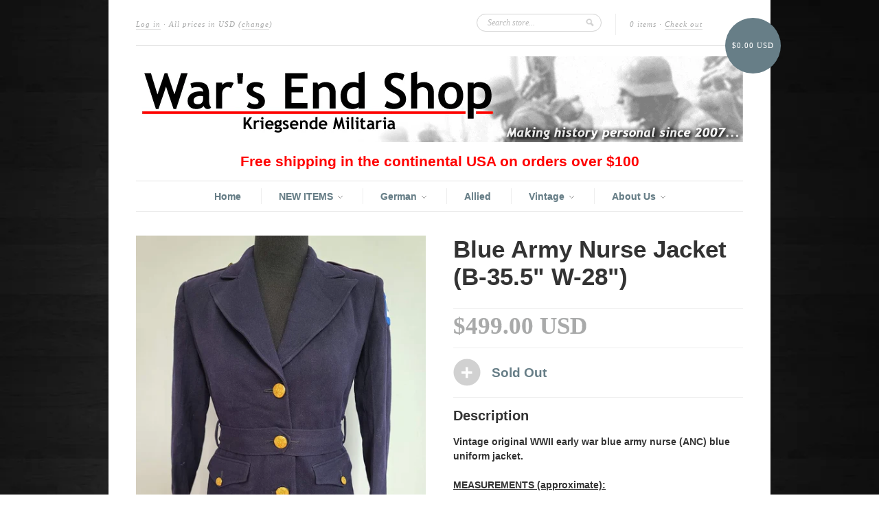

--- FILE ---
content_type: text/html; charset=utf-8
request_url: https://www.warsendshop.com/products/blue-army-nurse-jacket
body_size: 19387
content:
<!doctype html>
<!--[if lt IE 7]> <html class="no-js lt-ie9 lt-ie8 lt-ie7" lang="en"> <![endif]-->
<!--[if IE 7]>    <html class="no-js lt-ie9 lt-ie8" lang="en"> <![endif]-->
<!--[if IE 8]>    <html class="no-js lt-ie9" lang="en"> <![endif]-->
<!--[if IE 9 ]>    <html class="ie9 no-js"> <![endif]-->
<!--[if (gt IE 9)|!(IE)]><!--> <html class="no-js"> <!--<![endif]-->

<head>
  <meta charset="UTF-8" />
  <meta http-equiv="X-UA-Compatible" content="IE=edge,chrome=1" />
  <link rel="shortcut icon" type="image/png" href="//www.warsendshop.com/cdn/shop/t/1/assets/favicon.png?v=5519" />
<meta name="google-site-verification" content="OzDD0qER-HWcQytY2PaZ-6knVrzeum8ZbIcywP7LniU" />
  <!-- Meta Tags Editor -->

	<title></title>

  
  <!-- Meta Tags Editor -->

	<meta name="description" content="" />
	<meta name="keywords" content="" />
	<meta name="title" content="" />

  
  <link rel="canonical" href="https://www.warsendshop.com/products/blue-army-nurse-jacket" />
  
  


  <meta property="og:url" content="https://www.warsendshop.com/products/blue-army-nurse-jacket" />
  <meta property="og:title" content="Blue Army Nurse Jacket <br> (B-35.5" W-28")" />
  <meta property="og:description" content="Vintage original WWII early war blue army nurse (ANC) blue uniform jacket.
MEASUREMENTS (approximate):Bust - 35 1/2&quot;Waist - 28&quot;Length - 28&quot;The jacket is in overall good condition. There are a few tiny moth nibbles on the sleeve, near the 5th Service Command patch and on the belt. The holes are small and not very noticeable. 
 
I am including a vintage French 1970s blue skirt that resembles the color of originals. The skirt measures 25 1/2&quot; waist and 37&quot; hips. The skirt is NOT original and is just included as an alternative." />
  <meta property="og:image" content="//www.warsendshop.com/cdn/shop/products/Original_WWII_Blue_Army_Nurse_ANC_Uniform_Jacket_medium.jpg?v=1605811646" />


  <script>window.performance && window.performance.mark && window.performance.mark('shopify.content_for_header.start');</script><meta id="shopify-digital-wallet" name="shopify-digital-wallet" content="/1874100/digital_wallets/dialog">
<meta name="shopify-checkout-api-token" content="103217eb1c6b13511154b4748b12c300">
<meta id="in-context-paypal-metadata" data-shop-id="1874100" data-venmo-supported="false" data-environment="production" data-locale="en_US" data-paypal-v4="true" data-currency="USD">
<link rel="alternate" type="application/json+oembed" href="https://www.warsendshop.com/products/blue-army-nurse-jacket.oembed">
<script async="async" src="/checkouts/internal/preloads.js?locale=en-US"></script>
<link rel="preconnect" href="https://shop.app" crossorigin="anonymous">
<script async="async" src="https://shop.app/checkouts/internal/preloads.js?locale=en-US&shop_id=1874100" crossorigin="anonymous"></script>
<script id="shopify-features" type="application/json">{"accessToken":"103217eb1c6b13511154b4748b12c300","betas":["rich-media-storefront-analytics"],"domain":"www.warsendshop.com","predictiveSearch":true,"shopId":1874100,"locale":"en"}</script>
<script>var Shopify = Shopify || {};
Shopify.shop = "kriegsende-militaria-2.myshopify.com";
Shopify.locale = "en";
Shopify.currency = {"active":"USD","rate":"1.0"};
Shopify.country = "US";
Shopify.theme = {"name":"new-standard","id":3489294,"schema_name":null,"schema_version":null,"theme_store_id":null,"role":"main"};
Shopify.theme.handle = "null";
Shopify.theme.style = {"id":null,"handle":null};
Shopify.cdnHost = "www.warsendshop.com/cdn";
Shopify.routes = Shopify.routes || {};
Shopify.routes.root = "/";</script>
<script type="module">!function(o){(o.Shopify=o.Shopify||{}).modules=!0}(window);</script>
<script>!function(o){function n(){var o=[];function n(){o.push(Array.prototype.slice.apply(arguments))}return n.q=o,n}var t=o.Shopify=o.Shopify||{};t.loadFeatures=n(),t.autoloadFeatures=n()}(window);</script>
<script>
  window.ShopifyPay = window.ShopifyPay || {};
  window.ShopifyPay.apiHost = "shop.app\/pay";
  window.ShopifyPay.redirectState = null;
</script>
<script id="shop-js-analytics" type="application/json">{"pageType":"product"}</script>
<script defer="defer" async type="module" src="//www.warsendshop.com/cdn/shopifycloud/shop-js/modules/v2/client.init-shop-cart-sync_BT-GjEfc.en.esm.js"></script>
<script defer="defer" async type="module" src="//www.warsendshop.com/cdn/shopifycloud/shop-js/modules/v2/chunk.common_D58fp_Oc.esm.js"></script>
<script defer="defer" async type="module" src="//www.warsendshop.com/cdn/shopifycloud/shop-js/modules/v2/chunk.modal_xMitdFEc.esm.js"></script>
<script type="module">
  await import("//www.warsendshop.com/cdn/shopifycloud/shop-js/modules/v2/client.init-shop-cart-sync_BT-GjEfc.en.esm.js");
await import("//www.warsendshop.com/cdn/shopifycloud/shop-js/modules/v2/chunk.common_D58fp_Oc.esm.js");
await import("//www.warsendshop.com/cdn/shopifycloud/shop-js/modules/v2/chunk.modal_xMitdFEc.esm.js");

  window.Shopify.SignInWithShop?.initShopCartSync?.({"fedCMEnabled":true,"windoidEnabled":true});

</script>
<script>
  window.Shopify = window.Shopify || {};
  if (!window.Shopify.featureAssets) window.Shopify.featureAssets = {};
  window.Shopify.featureAssets['shop-js'] = {"shop-cart-sync":["modules/v2/client.shop-cart-sync_DZOKe7Ll.en.esm.js","modules/v2/chunk.common_D58fp_Oc.esm.js","modules/v2/chunk.modal_xMitdFEc.esm.js"],"init-fed-cm":["modules/v2/client.init-fed-cm_B6oLuCjv.en.esm.js","modules/v2/chunk.common_D58fp_Oc.esm.js","modules/v2/chunk.modal_xMitdFEc.esm.js"],"shop-cash-offers":["modules/v2/client.shop-cash-offers_D2sdYoxE.en.esm.js","modules/v2/chunk.common_D58fp_Oc.esm.js","modules/v2/chunk.modal_xMitdFEc.esm.js"],"shop-login-button":["modules/v2/client.shop-login-button_QeVjl5Y3.en.esm.js","modules/v2/chunk.common_D58fp_Oc.esm.js","modules/v2/chunk.modal_xMitdFEc.esm.js"],"pay-button":["modules/v2/client.pay-button_DXTOsIq6.en.esm.js","modules/v2/chunk.common_D58fp_Oc.esm.js","modules/v2/chunk.modal_xMitdFEc.esm.js"],"shop-button":["modules/v2/client.shop-button_DQZHx9pm.en.esm.js","modules/v2/chunk.common_D58fp_Oc.esm.js","modules/v2/chunk.modal_xMitdFEc.esm.js"],"avatar":["modules/v2/client.avatar_BTnouDA3.en.esm.js"],"init-windoid":["modules/v2/client.init-windoid_CR1B-cfM.en.esm.js","modules/v2/chunk.common_D58fp_Oc.esm.js","modules/v2/chunk.modal_xMitdFEc.esm.js"],"init-shop-for-new-customer-accounts":["modules/v2/client.init-shop-for-new-customer-accounts_C_vY_xzh.en.esm.js","modules/v2/client.shop-login-button_QeVjl5Y3.en.esm.js","modules/v2/chunk.common_D58fp_Oc.esm.js","modules/v2/chunk.modal_xMitdFEc.esm.js"],"init-shop-email-lookup-coordinator":["modules/v2/client.init-shop-email-lookup-coordinator_BI7n9ZSv.en.esm.js","modules/v2/chunk.common_D58fp_Oc.esm.js","modules/v2/chunk.modal_xMitdFEc.esm.js"],"init-shop-cart-sync":["modules/v2/client.init-shop-cart-sync_BT-GjEfc.en.esm.js","modules/v2/chunk.common_D58fp_Oc.esm.js","modules/v2/chunk.modal_xMitdFEc.esm.js"],"shop-toast-manager":["modules/v2/client.shop-toast-manager_DiYdP3xc.en.esm.js","modules/v2/chunk.common_D58fp_Oc.esm.js","modules/v2/chunk.modal_xMitdFEc.esm.js"],"init-customer-accounts":["modules/v2/client.init-customer-accounts_D9ZNqS-Q.en.esm.js","modules/v2/client.shop-login-button_QeVjl5Y3.en.esm.js","modules/v2/chunk.common_D58fp_Oc.esm.js","modules/v2/chunk.modal_xMitdFEc.esm.js"],"init-customer-accounts-sign-up":["modules/v2/client.init-customer-accounts-sign-up_iGw4briv.en.esm.js","modules/v2/client.shop-login-button_QeVjl5Y3.en.esm.js","modules/v2/chunk.common_D58fp_Oc.esm.js","modules/v2/chunk.modal_xMitdFEc.esm.js"],"shop-follow-button":["modules/v2/client.shop-follow-button_CqMgW2wH.en.esm.js","modules/v2/chunk.common_D58fp_Oc.esm.js","modules/v2/chunk.modal_xMitdFEc.esm.js"],"checkout-modal":["modules/v2/client.checkout-modal_xHeaAweL.en.esm.js","modules/v2/chunk.common_D58fp_Oc.esm.js","modules/v2/chunk.modal_xMitdFEc.esm.js"],"shop-login":["modules/v2/client.shop-login_D91U-Q7h.en.esm.js","modules/v2/chunk.common_D58fp_Oc.esm.js","modules/v2/chunk.modal_xMitdFEc.esm.js"],"lead-capture":["modules/v2/client.lead-capture_BJmE1dJe.en.esm.js","modules/v2/chunk.common_D58fp_Oc.esm.js","modules/v2/chunk.modal_xMitdFEc.esm.js"],"payment-terms":["modules/v2/client.payment-terms_Ci9AEqFq.en.esm.js","modules/v2/chunk.common_D58fp_Oc.esm.js","modules/v2/chunk.modal_xMitdFEc.esm.js"]};
</script>
<script>(function() {
  var isLoaded = false;
  function asyncLoad() {
    if (isLoaded) return;
    isLoaded = true;
    var urls = ["https:\/\/chimpstatic.com\/mcjs-connected\/js\/users\/25078f63a96f4beb23fef84d5\/2a089bfcf7da7a371435d6d2d.js?shop=kriegsende-militaria-2.myshopify.com","https:\/\/assets1.adroll.com\/shopify\/latest\/j\/shopify_rolling_bootstrap_v2.js?adroll_adv_id=IBHUNUWZZ5FD7IMGLVULC5\u0026adroll_pix_id=ETFNKN57OFHV7NGEXVB4HU\u0026shop=kriegsende-militaria-2.myshopify.com","https:\/\/cdn.hextom.com\/js\/freeshippingbar.js?shop=kriegsende-militaria-2.myshopify.com"];
    for (var i = 0; i < urls.length; i++) {
      var s = document.createElement('script');
      s.type = 'text/javascript';
      s.async = true;
      s.src = urls[i];
      var x = document.getElementsByTagName('script')[0];
      x.parentNode.insertBefore(s, x);
    }
  };
  if(window.attachEvent) {
    window.attachEvent('onload', asyncLoad);
  } else {
    window.addEventListener('load', asyncLoad, false);
  }
})();</script>
<script id="__st">var __st={"a":1874100,"offset":-18000,"reqid":"9abeb101-9ccd-415c-a331-949f301f6fb0-1769308246","pageurl":"www.warsendshop.com\/products\/blue-army-nurse-jacket","u":"b5f21e9c14d5","p":"product","rtyp":"product","rid":6078945034438};</script>
<script>window.ShopifyPaypalV4VisibilityTracking = true;</script>
<script id="captcha-bootstrap">!function(){'use strict';const t='contact',e='account',n='new_comment',o=[[t,t],['blogs',n],['comments',n],[t,'customer']],c=[[e,'customer_login'],[e,'guest_login'],[e,'recover_customer_password'],[e,'create_customer']],r=t=>t.map((([t,e])=>`form[action*='/${t}']:not([data-nocaptcha='true']) input[name='form_type'][value='${e}']`)).join(','),a=t=>()=>t?[...document.querySelectorAll(t)].map((t=>t.form)):[];function s(){const t=[...o],e=r(t);return a(e)}const i='password',u='form_key',d=['recaptcha-v3-token','g-recaptcha-response','h-captcha-response',i],f=()=>{try{return window.sessionStorage}catch{return}},m='__shopify_v',_=t=>t.elements[u];function p(t,e,n=!1){try{const o=window.sessionStorage,c=JSON.parse(o.getItem(e)),{data:r}=function(t){const{data:e,action:n}=t;return t[m]||n?{data:e,action:n}:{data:t,action:n}}(c);for(const[e,n]of Object.entries(r))t.elements[e]&&(t.elements[e].value=n);n&&o.removeItem(e)}catch(o){console.error('form repopulation failed',{error:o})}}const l='form_type',E='cptcha';function T(t){t.dataset[E]=!0}const w=window,h=w.document,L='Shopify',v='ce_forms',y='captcha';let A=!1;((t,e)=>{const n=(g='f06e6c50-85a8-45c8-87d0-21a2b65856fe',I='https://cdn.shopify.com/shopifycloud/storefront-forms-hcaptcha/ce_storefront_forms_captcha_hcaptcha.v1.5.2.iife.js',D={infoText:'Protected by hCaptcha',privacyText:'Privacy',termsText:'Terms'},(t,e,n)=>{const o=w[L][v],c=o.bindForm;if(c)return c(t,g,e,D).then(n);var r;o.q.push([[t,g,e,D],n]),r=I,A||(h.body.append(Object.assign(h.createElement('script'),{id:'captcha-provider',async:!0,src:r})),A=!0)});var g,I,D;w[L]=w[L]||{},w[L][v]=w[L][v]||{},w[L][v].q=[],w[L][y]=w[L][y]||{},w[L][y].protect=function(t,e){n(t,void 0,e),T(t)},Object.freeze(w[L][y]),function(t,e,n,w,h,L){const[v,y,A,g]=function(t,e,n){const i=e?o:[],u=t?c:[],d=[...i,...u],f=r(d),m=r(i),_=r(d.filter((([t,e])=>n.includes(e))));return[a(f),a(m),a(_),s()]}(w,h,L),I=t=>{const e=t.target;return e instanceof HTMLFormElement?e:e&&e.form},D=t=>v().includes(t);t.addEventListener('submit',(t=>{const e=I(t);if(!e)return;const n=D(e)&&!e.dataset.hcaptchaBound&&!e.dataset.recaptchaBound,o=_(e),c=g().includes(e)&&(!o||!o.value);(n||c)&&t.preventDefault(),c&&!n&&(function(t){try{if(!f())return;!function(t){const e=f();if(!e)return;const n=_(t);if(!n)return;const o=n.value;o&&e.removeItem(o)}(t);const e=Array.from(Array(32),(()=>Math.random().toString(36)[2])).join('');!function(t,e){_(t)||t.append(Object.assign(document.createElement('input'),{type:'hidden',name:u})),t.elements[u].value=e}(t,e),function(t,e){const n=f();if(!n)return;const o=[...t.querySelectorAll(`input[type='${i}']`)].map((({name:t})=>t)),c=[...d,...o],r={};for(const[a,s]of new FormData(t).entries())c.includes(a)||(r[a]=s);n.setItem(e,JSON.stringify({[m]:1,action:t.action,data:r}))}(t,e)}catch(e){console.error('failed to persist form',e)}}(e),e.submit())}));const S=(t,e)=>{t&&!t.dataset[E]&&(n(t,e.some((e=>e===t))),T(t))};for(const o of['focusin','change'])t.addEventListener(o,(t=>{const e=I(t);D(e)&&S(e,y())}));const B=e.get('form_key'),M=e.get(l),P=B&&M;t.addEventListener('DOMContentLoaded',(()=>{const t=y();if(P)for(const e of t)e.elements[l].value===M&&p(e,B);[...new Set([...A(),...v().filter((t=>'true'===t.dataset.shopifyCaptcha))])].forEach((e=>S(e,t)))}))}(h,new URLSearchParams(w.location.search),n,t,e,['guest_login'])})(!0,!0)}();</script>
<script integrity="sha256-4kQ18oKyAcykRKYeNunJcIwy7WH5gtpwJnB7kiuLZ1E=" data-source-attribution="shopify.loadfeatures" defer="defer" src="//www.warsendshop.com/cdn/shopifycloud/storefront/assets/storefront/load_feature-a0a9edcb.js" crossorigin="anonymous"></script>
<script crossorigin="anonymous" defer="defer" src="//www.warsendshop.com/cdn/shopifycloud/storefront/assets/shopify_pay/storefront-65b4c6d7.js?v=20250812"></script>
<script data-source-attribution="shopify.dynamic_checkout.dynamic.init">var Shopify=Shopify||{};Shopify.PaymentButton=Shopify.PaymentButton||{isStorefrontPortableWallets:!0,init:function(){window.Shopify.PaymentButton.init=function(){};var t=document.createElement("script");t.src="https://www.warsendshop.com/cdn/shopifycloud/portable-wallets/latest/portable-wallets.en.js",t.type="module",document.head.appendChild(t)}};
</script>
<script data-source-attribution="shopify.dynamic_checkout.buyer_consent">
  function portableWalletsHideBuyerConsent(e){var t=document.getElementById("shopify-buyer-consent"),n=document.getElementById("shopify-subscription-policy-button");t&&n&&(t.classList.add("hidden"),t.setAttribute("aria-hidden","true"),n.removeEventListener("click",e))}function portableWalletsShowBuyerConsent(e){var t=document.getElementById("shopify-buyer-consent"),n=document.getElementById("shopify-subscription-policy-button");t&&n&&(t.classList.remove("hidden"),t.removeAttribute("aria-hidden"),n.addEventListener("click",e))}window.Shopify?.PaymentButton&&(window.Shopify.PaymentButton.hideBuyerConsent=portableWalletsHideBuyerConsent,window.Shopify.PaymentButton.showBuyerConsent=portableWalletsShowBuyerConsent);
</script>
<script data-source-attribution="shopify.dynamic_checkout.cart.bootstrap">document.addEventListener("DOMContentLoaded",(function(){function t(){return document.querySelector("shopify-accelerated-checkout-cart, shopify-accelerated-checkout")}if(t())Shopify.PaymentButton.init();else{new MutationObserver((function(e,n){t()&&(Shopify.PaymentButton.init(),n.disconnect())})).observe(document.body,{childList:!0,subtree:!0})}}));
</script>
<link id="shopify-accelerated-checkout-styles" rel="stylesheet" media="screen" href="https://www.warsendshop.com/cdn/shopifycloud/portable-wallets/latest/accelerated-checkout-backwards-compat.css" crossorigin="anonymous">
<style id="shopify-accelerated-checkout-cart">
        #shopify-buyer-consent {
  margin-top: 1em;
  display: inline-block;
  width: 100%;
}

#shopify-buyer-consent.hidden {
  display: none;
}

#shopify-subscription-policy-button {
  background: none;
  border: none;
  padding: 0;
  text-decoration: underline;
  font-size: inherit;
  cursor: pointer;
}

#shopify-subscription-policy-button::before {
  box-shadow: none;
}

      </style>

<script>window.performance && window.performance.mark && window.performance.mark('shopify.content_for_header.end');</script>

  <link href="//www.warsendshop.com/cdn/shop/t/1/assets/style.css?v=50773656492889075161733594701" rel="stylesheet" type="text/css" media="all" />
  
  
  
  <!--[if lt IE 9]>
  <script src="//html5shim.googlecode.com/svn/trunk/html5.js"></script>
  <script src="//www.warsendshop.com/cdn/shop/t/1/assets/dd_roundies.js?v=1349888370" type="text/javascript"></script>
  <![endif]-->

  <script src="//ajax.googleapis.com/ajax/libs/jquery/1.7/jquery.js"></script>

  <script src="//www.warsendshop.com/cdn/shopifycloud/storefront/assets/themes_support/option_selection-b017cd28.js" type="text/javascript"></script>

  <!--[if lt IE 8]>
  <script src="//www.warsendshop.com/cdn/shop/t/1/assets/json2.js?v=1349888372" type="text/javascript"></script>
  <![endif]-->

  

  <script>
  var twitterID = 'kemilitaria',
      slideshow = false,
      slideshow_auto = true,
      slideshow_speed = 5000, 
      product_image_w_to_h_ratio = 1.333,
      shop_url = 'https://www.warsendshop.com';
  </script>

  <!--[if lt IE 9]>
  <script>
  DD_roundies.addRule('.roundify-total', '42px');
  DD_roundies.addRule('.sale-overlay span', '50px');
  DD_roundies.addRule('.sold-out-overlay span', '50px');
  </script>
  <![endif]-->

<!-- Hits Analytics tracking code -->

  

<!-- end of Hits Analytics code -->

 <!-- BEGIN app block: shopify://apps/blockify-fraud-filter/blocks/app_embed/2e3e0ba5-0e70-447a-9ec5-3bf76b5ef12e --> 
 
 
    <script>
        window.blockifyShopIdentifier = "kriegsende-militaria-2.myshopify.com";
        window.ipBlockerMetafields = "{\"showOverlayByPass\":false,\"disableSpyExtensions\":false,\"blockUnknownBots\":false,\"activeApp\":true,\"blockByMetafield\":true,\"visitorAnalytic\":false,\"showWatermark\":true,\"token\":\"eyJhbGciOiJIUzI1NiIsInR5cCI6IkpXVCJ9.eyJzaG9wIjoia3JpZWdzZW5kZS1taWxpdGFyaWEtMi5teXNob3BpZnkuY29tIiwiaWF0IjoxNzU5ODI5MTk5fQ.uYptEhdu-k0ItTbkLMEzmbFY87W8mhiGR2PesGQ1oF4\"}";
        window.blockifyRules = "{\"whitelist\":[],\"blacklist\":[{\"id\":1328105,\"type\":\"1\",\"country\":\"NG\",\"criteria\":\"3\",\"priority\":\"1\"}]}";
        window.ipblockerBlockTemplate = "{\"customCss\":\"#blockify---container{--bg-blockify: #fff;position:relative}#blockify---container::after{content:'';position:absolute;inset:0;background-repeat:no-repeat !important;background-size:cover !important;background:var(--bg-blockify);z-index:0}#blockify---container #blockify---container__inner{display:flex;flex-direction:column;align-items:center;position:relative;z-index:1}#blockify---container #blockify---container__inner #blockify-block-content{display:flex;flex-direction:column;align-items:center;text-align:center}#blockify---container #blockify---container__inner #blockify-block-content #blockify-block-superTitle{display:none !important}#blockify---container #blockify---container__inner #blockify-block-content #blockify-block-title{font-size:313%;font-weight:bold;margin-top:1em}@media only screen and (min-width: 768px) and (max-width: 1199px){#blockify---container #blockify---container__inner #blockify-block-content #blockify-block-title{font-size:188%}}@media only screen and (max-width: 767px){#blockify---container #blockify---container__inner #blockify-block-content #blockify-block-title{font-size:107%}}#blockify---container #blockify---container__inner #blockify-block-content #blockify-block-description{font-size:125%;margin:1.5em;line-height:1.5}@media only screen and (min-width: 768px) and (max-width: 1199px){#blockify---container #blockify---container__inner #blockify-block-content #blockify-block-description{font-size:88%}}@media only screen and (max-width: 767px){#blockify---container #blockify---container__inner #blockify-block-content #blockify-block-description{font-size:107%}}#blockify---container #blockify---container__inner #blockify-block-content #blockify-block-description #blockify-block-text-blink{display:none !important}#blockify---container #blockify---container__inner #blockify-logo-block-image{position:relative;width:400px;height:auto;max-height:300px}@media only screen and (max-width: 767px){#blockify---container #blockify---container__inner #blockify-logo-block-image{width:200px}}#blockify---container #blockify---container__inner #blockify-logo-block-image::before{content:'';display:block;padding-bottom:56.2%}#blockify---container #blockify---container__inner #blockify-logo-block-image img{position:absolute;top:0;left:0;width:100%;height:100%;object-fit:contain}\\n\",\"logoImage\":{\"active\":true,\"value\":\"https:\/\/storage.synctrack.io\/megamind-fraud\/assets\/default-thumbnail.png\",\"altText\":\"Red octagonal stop sign with a black hand symbol in the center, indicating a warning or prohibition\"},\"superTitle\":{\"active\":false,\"text\":\"403\",\"color\":\"#899df1\"},\"title\":{\"active\":true,\"text\":\"Access Denied\",\"color\":\"#000\"},\"description\":{\"active\":true,\"text\":\"The site owner may have set restrictions that prevent you from accessing the site. Please contact the site owner for access.\",\"color\":\"#000\"},\"background\":{\"active\":true,\"value\":\"#fff\",\"type\":\"1\",\"colorFrom\":null,\"colorTo\":null}}";

        
            window.blockifyProductCollections = [68835329];
        
    </script>
<link href="https://cdn.shopify.com/extensions/019bea0a-6f63-7f1b-93b2-6770ff27b19c/blockify-shopify-289/assets/blockify-embed.min.js" as="script" type="text/javascript" rel="preload"><link href="https://cdn.shopify.com/extensions/019bea0a-6f63-7f1b-93b2-6770ff27b19c/blockify-shopify-289/assets/prevent-bypass-script.min.js" as="script" type="text/javascript" rel="preload">
<script type="text/javascript">
    window.blockifyBaseUrl = 'https://fraud.blockifyapp.com/s/api';
    window.blockifyPublicUrl = 'https://fraud.blockifyapp.com/s/api/public';
    window.bucketUrl = 'https://storage.synctrack.io/megamind-fraud';
    window.storefrontApiUrl  = 'https://fraud.blockifyapp.com/p/api';
</script>
<script type="text/javascript">
  window.blockifyChecking = true;
</script>
<script id="blockifyScriptByPass" type="text/javascript" src=https://cdn.shopify.com/extensions/019bea0a-6f63-7f1b-93b2-6770ff27b19c/blockify-shopify-289/assets/prevent-bypass-script.min.js async></script>
<script id="blockifyScriptTag" type="text/javascript" src=https://cdn.shopify.com/extensions/019bea0a-6f63-7f1b-93b2-6770ff27b19c/blockify-shopify-289/assets/blockify-embed.min.js async></script>


<!-- END app block --><script src="https://cdn.shopify.com/extensions/24d8dd86-35ee-4368-81e8-f90e64b0a4fb/nibble-ai-negotiation-10/assets/nibble.js" type="text/javascript" defer="defer"></script>
<link href="https://monorail-edge.shopifysvc.com" rel="dns-prefetch">
<script>(function(){if ("sendBeacon" in navigator && "performance" in window) {try {var session_token_from_headers = performance.getEntriesByType('navigation')[0].serverTiming.find(x => x.name == '_s').description;} catch {var session_token_from_headers = undefined;}var session_cookie_matches = document.cookie.match(/_shopify_s=([^;]*)/);var session_token_from_cookie = session_cookie_matches && session_cookie_matches.length === 2 ? session_cookie_matches[1] : "";var session_token = session_token_from_headers || session_token_from_cookie || "";function handle_abandonment_event(e) {var entries = performance.getEntries().filter(function(entry) {return /monorail-edge.shopifysvc.com/.test(entry.name);});if (!window.abandonment_tracked && entries.length === 0) {window.abandonment_tracked = true;var currentMs = Date.now();var navigation_start = performance.timing.navigationStart;var payload = {shop_id: 1874100,url: window.location.href,navigation_start,duration: currentMs - navigation_start,session_token,page_type: "product"};window.navigator.sendBeacon("https://monorail-edge.shopifysvc.com/v1/produce", JSON.stringify({schema_id: "online_store_buyer_site_abandonment/1.1",payload: payload,metadata: {event_created_at_ms: currentMs,event_sent_at_ms: currentMs}}));}}window.addEventListener('pagehide', handle_abandonment_event);}}());</script>
<script id="web-pixels-manager-setup">(function e(e,d,r,n,o){if(void 0===o&&(o={}),!Boolean(null===(a=null===(i=window.Shopify)||void 0===i?void 0:i.analytics)||void 0===a?void 0:a.replayQueue)){var i,a;window.Shopify=window.Shopify||{};var t=window.Shopify;t.analytics=t.analytics||{};var s=t.analytics;s.replayQueue=[],s.publish=function(e,d,r){return s.replayQueue.push([e,d,r]),!0};try{self.performance.mark("wpm:start")}catch(e){}var l=function(){var e={modern:/Edge?\/(1{2}[4-9]|1[2-9]\d|[2-9]\d{2}|\d{4,})\.\d+(\.\d+|)|Firefox\/(1{2}[4-9]|1[2-9]\d|[2-9]\d{2}|\d{4,})\.\d+(\.\d+|)|Chrom(ium|e)\/(9{2}|\d{3,})\.\d+(\.\d+|)|(Maci|X1{2}).+ Version\/(15\.\d+|(1[6-9]|[2-9]\d|\d{3,})\.\d+)([,.]\d+|)( \(\w+\)|)( Mobile\/\w+|) Safari\/|Chrome.+OPR\/(9{2}|\d{3,})\.\d+\.\d+|(CPU[ +]OS|iPhone[ +]OS|CPU[ +]iPhone|CPU IPhone OS|CPU iPad OS)[ +]+(15[._]\d+|(1[6-9]|[2-9]\d|\d{3,})[._]\d+)([._]\d+|)|Android:?[ /-](13[3-9]|1[4-9]\d|[2-9]\d{2}|\d{4,})(\.\d+|)(\.\d+|)|Android.+Firefox\/(13[5-9]|1[4-9]\d|[2-9]\d{2}|\d{4,})\.\d+(\.\d+|)|Android.+Chrom(ium|e)\/(13[3-9]|1[4-9]\d|[2-9]\d{2}|\d{4,})\.\d+(\.\d+|)|SamsungBrowser\/([2-9]\d|\d{3,})\.\d+/,legacy:/Edge?\/(1[6-9]|[2-9]\d|\d{3,})\.\d+(\.\d+|)|Firefox\/(5[4-9]|[6-9]\d|\d{3,})\.\d+(\.\d+|)|Chrom(ium|e)\/(5[1-9]|[6-9]\d|\d{3,})\.\d+(\.\d+|)([\d.]+$|.*Safari\/(?![\d.]+ Edge\/[\d.]+$))|(Maci|X1{2}).+ Version\/(10\.\d+|(1[1-9]|[2-9]\d|\d{3,})\.\d+)([,.]\d+|)( \(\w+\)|)( Mobile\/\w+|) Safari\/|Chrome.+OPR\/(3[89]|[4-9]\d|\d{3,})\.\d+\.\d+|(CPU[ +]OS|iPhone[ +]OS|CPU[ +]iPhone|CPU IPhone OS|CPU iPad OS)[ +]+(10[._]\d+|(1[1-9]|[2-9]\d|\d{3,})[._]\d+)([._]\d+|)|Android:?[ /-](13[3-9]|1[4-9]\d|[2-9]\d{2}|\d{4,})(\.\d+|)(\.\d+|)|Mobile Safari.+OPR\/([89]\d|\d{3,})\.\d+\.\d+|Android.+Firefox\/(13[5-9]|1[4-9]\d|[2-9]\d{2}|\d{4,})\.\d+(\.\d+|)|Android.+Chrom(ium|e)\/(13[3-9]|1[4-9]\d|[2-9]\d{2}|\d{4,})\.\d+(\.\d+|)|Android.+(UC? ?Browser|UCWEB|U3)[ /]?(15\.([5-9]|\d{2,})|(1[6-9]|[2-9]\d|\d{3,})\.\d+)\.\d+|SamsungBrowser\/(5\.\d+|([6-9]|\d{2,})\.\d+)|Android.+MQ{2}Browser\/(14(\.(9|\d{2,})|)|(1[5-9]|[2-9]\d|\d{3,})(\.\d+|))(\.\d+|)|K[Aa][Ii]OS\/(3\.\d+|([4-9]|\d{2,})\.\d+)(\.\d+|)/},d=e.modern,r=e.legacy,n=navigator.userAgent;return n.match(d)?"modern":n.match(r)?"legacy":"unknown"}(),u="modern"===l?"modern":"legacy",c=(null!=n?n:{modern:"",legacy:""})[u],f=function(e){return[e.baseUrl,"/wpm","/b",e.hashVersion,"modern"===e.buildTarget?"m":"l",".js"].join("")}({baseUrl:d,hashVersion:r,buildTarget:u}),m=function(e){var d=e.version,r=e.bundleTarget,n=e.surface,o=e.pageUrl,i=e.monorailEndpoint;return{emit:function(e){var a=e.status,t=e.errorMsg,s=(new Date).getTime(),l=JSON.stringify({metadata:{event_sent_at_ms:s},events:[{schema_id:"web_pixels_manager_load/3.1",payload:{version:d,bundle_target:r,page_url:o,status:a,surface:n,error_msg:t},metadata:{event_created_at_ms:s}}]});if(!i)return console&&console.warn&&console.warn("[Web Pixels Manager] No Monorail endpoint provided, skipping logging."),!1;try{return self.navigator.sendBeacon.bind(self.navigator)(i,l)}catch(e){}var u=new XMLHttpRequest;try{return u.open("POST",i,!0),u.setRequestHeader("Content-Type","text/plain"),u.send(l),!0}catch(e){return console&&console.warn&&console.warn("[Web Pixels Manager] Got an unhandled error while logging to Monorail."),!1}}}}({version:r,bundleTarget:l,surface:e.surface,pageUrl:self.location.href,monorailEndpoint:e.monorailEndpoint});try{o.browserTarget=l,function(e){var d=e.src,r=e.async,n=void 0===r||r,o=e.onload,i=e.onerror,a=e.sri,t=e.scriptDataAttributes,s=void 0===t?{}:t,l=document.createElement("script"),u=document.querySelector("head"),c=document.querySelector("body");if(l.async=n,l.src=d,a&&(l.integrity=a,l.crossOrigin="anonymous"),s)for(var f in s)if(Object.prototype.hasOwnProperty.call(s,f))try{l.dataset[f]=s[f]}catch(e){}if(o&&l.addEventListener("load",o),i&&l.addEventListener("error",i),u)u.appendChild(l);else{if(!c)throw new Error("Did not find a head or body element to append the script");c.appendChild(l)}}({src:f,async:!0,onload:function(){if(!function(){var e,d;return Boolean(null===(d=null===(e=window.Shopify)||void 0===e?void 0:e.analytics)||void 0===d?void 0:d.initialized)}()){var d=window.webPixelsManager.init(e)||void 0;if(d){var r=window.Shopify.analytics;r.replayQueue.forEach((function(e){var r=e[0],n=e[1],o=e[2];d.publishCustomEvent(r,n,o)})),r.replayQueue=[],r.publish=d.publishCustomEvent,r.visitor=d.visitor,r.initialized=!0}}},onerror:function(){return m.emit({status:"failed",errorMsg:"".concat(f," has failed to load")})},sri:function(e){var d=/^sha384-[A-Za-z0-9+/=]+$/;return"string"==typeof e&&d.test(e)}(c)?c:"",scriptDataAttributes:o}),m.emit({status:"loading"})}catch(e){m.emit({status:"failed",errorMsg:(null==e?void 0:e.message)||"Unknown error"})}}})({shopId: 1874100,storefrontBaseUrl: "https://www.warsendshop.com",extensionsBaseUrl: "https://extensions.shopifycdn.com/cdn/shopifycloud/web-pixels-manager",monorailEndpoint: "https://monorail-edge.shopifysvc.com/unstable/produce_batch",surface: "storefront-renderer",enabledBetaFlags: ["2dca8a86"],webPixelsConfigList: [{"id":"1369702598","configuration":"{\"accountID\":\"blockify-checkout-rules-webpixel-kriegsende-militaria-2.myshopify.com\",\"enable\":\"true\"}","eventPayloadVersion":"v1","runtimeContext":"STRICT","scriptVersion":"3627775568921c7c1dbe17552019c58b","type":"APP","apiClientId":143723102209,"privacyPurposes":["ANALYTICS","MARKETING","SALE_OF_DATA"],"dataSharingAdjustments":{"protectedCustomerApprovalScopes":["read_customer_address","read_customer_email","read_customer_name","read_customer_personal_data","read_customer_phone"]}},{"id":"85033158","eventPayloadVersion":"v1","runtimeContext":"LAX","scriptVersion":"1","type":"CUSTOM","privacyPurposes":["ANALYTICS"],"name":"Google Analytics tag (migrated)"},{"id":"shopify-app-pixel","configuration":"{}","eventPayloadVersion":"v1","runtimeContext":"STRICT","scriptVersion":"0450","apiClientId":"shopify-pixel","type":"APP","privacyPurposes":["ANALYTICS","MARKETING"]},{"id":"shopify-custom-pixel","eventPayloadVersion":"v1","runtimeContext":"LAX","scriptVersion":"0450","apiClientId":"shopify-pixel","type":"CUSTOM","privacyPurposes":["ANALYTICS","MARKETING"]}],isMerchantRequest: false,initData: {"shop":{"name":"War's End Shop","paymentSettings":{"currencyCode":"USD"},"myshopifyDomain":"kriegsende-militaria-2.myshopify.com","countryCode":"US","storefrontUrl":"https:\/\/www.warsendshop.com"},"customer":null,"cart":null,"checkout":null,"productVariants":[{"price":{"amount":499.0,"currencyCode":"USD"},"product":{"title":"Blue Army Nurse Jacket \u003cbr\u003e (B-35.5\" W-28\")","vendor":"War's End Shop","id":"6078945034438","untranslatedTitle":"Blue Army Nurse Jacket \u003cbr\u003e (B-35.5\" W-28\")","url":"\/products\/blue-army-nurse-jacket","type":""},"id":"37540969218246","image":{"src":"\/\/www.warsendshop.com\/cdn\/shop\/products\/Original_WWII_Blue_Army_Nurse_ANC_Uniform_Jacket.jpg?v=1605811646"},"sku":"","title":"Default Title","untranslatedTitle":"Default Title"}],"purchasingCompany":null},},"https://www.warsendshop.com/cdn","fcfee988w5aeb613cpc8e4bc33m6693e112",{"modern":"","legacy":""},{"shopId":"1874100","storefrontBaseUrl":"https:\/\/www.warsendshop.com","extensionBaseUrl":"https:\/\/extensions.shopifycdn.com\/cdn\/shopifycloud\/web-pixels-manager","surface":"storefront-renderer","enabledBetaFlags":"[\"2dca8a86\"]","isMerchantRequest":"false","hashVersion":"fcfee988w5aeb613cpc8e4bc33m6693e112","publish":"custom","events":"[[\"page_viewed\",{}],[\"product_viewed\",{\"productVariant\":{\"price\":{\"amount\":499.0,\"currencyCode\":\"USD\"},\"product\":{\"title\":\"Blue Army Nurse Jacket \u003cbr\u003e (B-35.5\\\" W-28\\\")\",\"vendor\":\"War's End Shop\",\"id\":\"6078945034438\",\"untranslatedTitle\":\"Blue Army Nurse Jacket \u003cbr\u003e (B-35.5\\\" W-28\\\")\",\"url\":\"\/products\/blue-army-nurse-jacket\",\"type\":\"\"},\"id\":\"37540969218246\",\"image\":{\"src\":\"\/\/www.warsendshop.com\/cdn\/shop\/products\/Original_WWII_Blue_Army_Nurse_ANC_Uniform_Jacket.jpg?v=1605811646\"},\"sku\":\"\",\"title\":\"Default Title\",\"untranslatedTitle\":\"Default Title\"}}]]"});</script><script>
  window.ShopifyAnalytics = window.ShopifyAnalytics || {};
  window.ShopifyAnalytics.meta = window.ShopifyAnalytics.meta || {};
  window.ShopifyAnalytics.meta.currency = 'USD';
  var meta = {"product":{"id":6078945034438,"gid":"gid:\/\/shopify\/Product\/6078945034438","vendor":"War's End Shop","type":"","handle":"blue-army-nurse-jacket","variants":[{"id":37540969218246,"price":49900,"name":"Blue Army Nurse Jacket \u003cbr\u003e (B-35.5\" W-28\")","public_title":null,"sku":""}],"remote":false},"page":{"pageType":"product","resourceType":"product","resourceId":6078945034438,"requestId":"9abeb101-9ccd-415c-a331-949f301f6fb0-1769308246"}};
  for (var attr in meta) {
    window.ShopifyAnalytics.meta[attr] = meta[attr];
  }
</script>
<script class="analytics">
  (function () {
    var customDocumentWrite = function(content) {
      var jquery = null;

      if (window.jQuery) {
        jquery = window.jQuery;
      } else if (window.Checkout && window.Checkout.$) {
        jquery = window.Checkout.$;
      }

      if (jquery) {
        jquery('body').append(content);
      }
    };

    var hasLoggedConversion = function(token) {
      if (token) {
        return document.cookie.indexOf('loggedConversion=' + token) !== -1;
      }
      return false;
    }

    var setCookieIfConversion = function(token) {
      if (token) {
        var twoMonthsFromNow = new Date(Date.now());
        twoMonthsFromNow.setMonth(twoMonthsFromNow.getMonth() + 2);

        document.cookie = 'loggedConversion=' + token + '; expires=' + twoMonthsFromNow;
      }
    }

    var trekkie = window.ShopifyAnalytics.lib = window.trekkie = window.trekkie || [];
    if (trekkie.integrations) {
      return;
    }
    trekkie.methods = [
      'identify',
      'page',
      'ready',
      'track',
      'trackForm',
      'trackLink'
    ];
    trekkie.factory = function(method) {
      return function() {
        var args = Array.prototype.slice.call(arguments);
        args.unshift(method);
        trekkie.push(args);
        return trekkie;
      };
    };
    for (var i = 0; i < trekkie.methods.length; i++) {
      var key = trekkie.methods[i];
      trekkie[key] = trekkie.factory(key);
    }
    trekkie.load = function(config) {
      trekkie.config = config || {};
      trekkie.config.initialDocumentCookie = document.cookie;
      var first = document.getElementsByTagName('script')[0];
      var script = document.createElement('script');
      script.type = 'text/javascript';
      script.onerror = function(e) {
        var scriptFallback = document.createElement('script');
        scriptFallback.type = 'text/javascript';
        scriptFallback.onerror = function(error) {
                var Monorail = {
      produce: function produce(monorailDomain, schemaId, payload) {
        var currentMs = new Date().getTime();
        var event = {
          schema_id: schemaId,
          payload: payload,
          metadata: {
            event_created_at_ms: currentMs,
            event_sent_at_ms: currentMs
          }
        };
        return Monorail.sendRequest("https://" + monorailDomain + "/v1/produce", JSON.stringify(event));
      },
      sendRequest: function sendRequest(endpointUrl, payload) {
        // Try the sendBeacon API
        if (window && window.navigator && typeof window.navigator.sendBeacon === 'function' && typeof window.Blob === 'function' && !Monorail.isIos12()) {
          var blobData = new window.Blob([payload], {
            type: 'text/plain'
          });

          if (window.navigator.sendBeacon(endpointUrl, blobData)) {
            return true;
          } // sendBeacon was not successful

        } // XHR beacon

        var xhr = new XMLHttpRequest();

        try {
          xhr.open('POST', endpointUrl);
          xhr.setRequestHeader('Content-Type', 'text/plain');
          xhr.send(payload);
        } catch (e) {
          console.log(e);
        }

        return false;
      },
      isIos12: function isIos12() {
        return window.navigator.userAgent.lastIndexOf('iPhone; CPU iPhone OS 12_') !== -1 || window.navigator.userAgent.lastIndexOf('iPad; CPU OS 12_') !== -1;
      }
    };
    Monorail.produce('monorail-edge.shopifysvc.com',
      'trekkie_storefront_load_errors/1.1',
      {shop_id: 1874100,
      theme_id: 3489294,
      app_name: "storefront",
      context_url: window.location.href,
      source_url: "//www.warsendshop.com/cdn/s/trekkie.storefront.8d95595f799fbf7e1d32231b9a28fd43b70c67d3.min.js"});

        };
        scriptFallback.async = true;
        scriptFallback.src = '//www.warsendshop.com/cdn/s/trekkie.storefront.8d95595f799fbf7e1d32231b9a28fd43b70c67d3.min.js';
        first.parentNode.insertBefore(scriptFallback, first);
      };
      script.async = true;
      script.src = '//www.warsendshop.com/cdn/s/trekkie.storefront.8d95595f799fbf7e1d32231b9a28fd43b70c67d3.min.js';
      first.parentNode.insertBefore(script, first);
    };
    trekkie.load(
      {"Trekkie":{"appName":"storefront","development":false,"defaultAttributes":{"shopId":1874100,"isMerchantRequest":null,"themeId":3489294,"themeCityHash":"5920856872405115864","contentLanguage":"en","currency":"USD","eventMetadataId":"40b26885-14ce-4ad3-b038-56ae4616db2f"},"isServerSideCookieWritingEnabled":true,"monorailRegion":"shop_domain","enabledBetaFlags":["65f19447"]},"Session Attribution":{},"S2S":{"facebookCapiEnabled":false,"source":"trekkie-storefront-renderer","apiClientId":580111}}
    );

    var loaded = false;
    trekkie.ready(function() {
      if (loaded) return;
      loaded = true;

      window.ShopifyAnalytics.lib = window.trekkie;

      var originalDocumentWrite = document.write;
      document.write = customDocumentWrite;
      try { window.ShopifyAnalytics.merchantGoogleAnalytics.call(this); } catch(error) {};
      document.write = originalDocumentWrite;

      window.ShopifyAnalytics.lib.page(null,{"pageType":"product","resourceType":"product","resourceId":6078945034438,"requestId":"9abeb101-9ccd-415c-a331-949f301f6fb0-1769308246","shopifyEmitted":true});

      var match = window.location.pathname.match(/checkouts\/(.+)\/(thank_you|post_purchase)/)
      var token = match? match[1]: undefined;
      if (!hasLoggedConversion(token)) {
        setCookieIfConversion(token);
        window.ShopifyAnalytics.lib.track("Viewed Product",{"currency":"USD","variantId":37540969218246,"productId":6078945034438,"productGid":"gid:\/\/shopify\/Product\/6078945034438","name":"Blue Army Nurse Jacket \u003cbr\u003e (B-35.5\" W-28\")","price":"499.00","sku":"","brand":"War's End Shop","variant":null,"category":"","nonInteraction":true,"remote":false},undefined,undefined,{"shopifyEmitted":true});
      window.ShopifyAnalytics.lib.track("monorail:\/\/trekkie_storefront_viewed_product\/1.1",{"currency":"USD","variantId":37540969218246,"productId":6078945034438,"productGid":"gid:\/\/shopify\/Product\/6078945034438","name":"Blue Army Nurse Jacket \u003cbr\u003e (B-35.5\" W-28\")","price":"499.00","sku":"","brand":"War's End Shop","variant":null,"category":"","nonInteraction":true,"remote":false,"referer":"https:\/\/www.warsendshop.com\/products\/blue-army-nurse-jacket"});
      }
    });


        var eventsListenerScript = document.createElement('script');
        eventsListenerScript.async = true;
        eventsListenerScript.src = "//www.warsendshop.com/cdn/shopifycloud/storefront/assets/shop_events_listener-3da45d37.js";
        document.getElementsByTagName('head')[0].appendChild(eventsListenerScript);

})();</script>
  <script>
  if (!window.ga || (window.ga && typeof window.ga !== 'function')) {
    window.ga = function ga() {
      (window.ga.q = window.ga.q || []).push(arguments);
      if (window.Shopify && window.Shopify.analytics && typeof window.Shopify.analytics.publish === 'function') {
        window.Shopify.analytics.publish("ga_stub_called", {}, {sendTo: "google_osp_migration"});
      }
      console.error("Shopify's Google Analytics stub called with:", Array.from(arguments), "\nSee https://help.shopify.com/manual/promoting-marketing/pixels/pixel-migration#google for more information.");
    };
    if (window.Shopify && window.Shopify.analytics && typeof window.Shopify.analytics.publish === 'function') {
      window.Shopify.analytics.publish("ga_stub_initialized", {}, {sendTo: "google_osp_migration"});
    }
  }
</script>
<script
  defer
  src="https://www.warsendshop.com/cdn/shopifycloud/perf-kit/shopify-perf-kit-3.0.4.min.js"
  data-application="storefront-renderer"
  data-shop-id="1874100"
  data-render-region="gcp-us-east1"
  data-page-type="product"
  data-theme-instance-id="3489294"
  data-theme-name=""
  data-theme-version=""
  data-monorail-region="shop_domain"
  data-resource-timing-sampling-rate="10"
  data-shs="true"
  data-shs-beacon="true"
  data-shs-export-with-fetch="true"
  data-shs-logs-sample-rate="1"
  data-shs-beacon-endpoint="https://www.warsendshop.com/api/collect"
></script>
</head>

<body id="original-wwii-blue-army-nurse-anc-uniform-jacket-b-35-5-quot-w-28-quot" class="template-product">

  <div id="container">

    <header id="header" class="clearfix use-logo currencies wide">

      <div id="cart-summary" class="accent-text">
        
        
          
            <p class="cart-elem" id="cart-login"> <a href="/account/login" id="customer_login_link">Log in</a></p>
          
        
        
        
          <p id="current-currency" class="cart-elem left">
  &nbsp;·
  All prices in <span class="selected-currency">&nbsp;&nbsp;&nbsp;</span> 
  <span id="currency-picker-toggle">(<a href="#">change</a>)</span>
</p>

<p class="cart-elem left" id="currencies-picker">
  <select id="currencies" name="currencies">
  
  
  <option value="USD" selected="selected">USD</option>
  
    
  
    
    <option value="EUR">EUR</option>
    
  
    
    <option value="AUD">AUD</option>
    
  
    
    <option value="CAD">CAD</option>
    
  
    
    <option value="GBP">GBP</option>
    
  
  </select>
</p>
        
        
        <p class="cart-elem" id="cart-count">
          <a class="no-underline" href="/cart">0 items</a> · 
          <a href="/cart">Check out</a>
        </p>
        
        <form action="/search" method="get" id="search-form" role="search">
            <input type="hidden" name="type" value="product" />
            <input name="q" type="text" id="search-field" placeholder="Search store..." class="hint" />
            <input type="submit" value="" name="submit" id="search-submit" />
        </form>
        
        <a href="/cart" class="cart-elem smooth roundify-total round" id="cart-total">
          <span id="cart-price"><span class=money>$0.00 USD</span></span>
        </a>
          
      </div><!-- #cart-summary -->
     
      
      <a id="logo" href="/" role="banner">
        <img src="//www.warsendshop.com/cdn/shop/t/1/assets/logo.png?v=86836692267900441431456366220" alt="War&#39;s End Shop" />
      </a><!-- #logo -->
       <h2><span style="color: #ff0000;"><strong>Free shipping in the continental USA on orders over $100</span></h2>
  <nav role="navigation"> 
        <ul id="nav">
          
          
          
          
          
          <li class="nav-item first">
            <a class="nav-item-link smooth" href="/">
              Home
            </a>
            
          </li>
          
          
          
          
          
          <li class="nav-item dropdown">
            <a class="nav-item-link smooth" href="/collections/new-items">
              NEW ITEMS
            </a>
            
            <ul class="sub-nav">
              <li class="sub-nav-niblet"></li>
              
              <li class="sub-nav-item first">
                <a class="sub-nav-item-link first " href="/collections/new-items">New Items</a>
              </li>
              
              <li class="sub-nav-item">
                <a class="sub-nav-item-link  " href="/collections/popular">Popular Items</a>
              </li>
              
              <li class="sub-nav-item">
                <a class="sub-nav-item-link  " href="/collections/under-10">Under $10</a>
              </li>
              
              <li class="sub-nav-item">
                <a class="sub-nav-item-link  " href="/collections/3d-prints">3D Prints</a>
              </li>
              
              <li class="sub-nav-item">
                <a class="sub-nav-item-link  " href="/collections/reproduction-pinback-buttons">Reproduction Pins</a>
              </li>
              
              <li class="sub-nav-item">
                <a class="sub-nav-item-link  " href="/collections/all-digital-downloads">Digital Downloads</a>
              </li>
              
              <li class="sub-nav-item">
                <a class="sub-nav-item-link  " href="/collections/weapons-related">Blank Adapters & Repair Parts</a>
              </li>
              
              <li class="sub-nav-item">
                <a class="sub-nav-item-link  " href="/collections/bakelite-items">Bakelite</a>
              </li>
              
              <li class="sub-nav-item">
                <a class="sub-nav-item-link  " href="/collections/tins-and-containers">Tins & Containers</a>
              </li>
              
              <li class="sub-nav-item">
                <a class="sub-nav-item-link  " href="/collections/all-wwi-era-items">WWI Items</a>
              </li>
              
              <li class="sub-nav-item last">
                <a class="sub-nav-item-link  last" href="/collections/sold-out-items">Sold Out Items</a>
              </li>
              
            </ul>
            
          </li>
          
          
          
          
          
          <li class="nav-item dropdown">
            <a class="nav-item-link smooth" href="/collections/all-axis-items">
              German
            </a>
            
            <ul class="sub-nav">
              <li class="sub-nav-niblet"></li>
              
              <li class="sub-nav-item first">
                <a class="sub-nav-item-link first " href="/collections/all-axis-items">All German Items</a>
              </li>
              
              <li class="sub-nav-item">
                <a class="sub-nav-item-link  " href="/collections/field-equipment">Field Equipment</a>
              </li>
              
              <li class="sub-nav-item">
                <a class="sub-nav-item-link  " href="/collections/personal-items">Personal Items</a>
              </li>
              
              <li class="sub-nav-item">
                <a class="sub-nav-item-link  " href="/collections/rations-related">Rations & Related</a>
              </li>
              
              <li class="sub-nav-item">
                <a class="sub-nav-item-link  " href="/collections/tobacco-related">Tobacciana</a>
              </li>
              
              <li class="sub-nav-item">
                <a class="sub-nav-item-link  " href="/collections/weapons-related">Blank Adapters & Repair Parts</a>
              </li>
              
              <li class="sub-nav-item">
                <a class="sub-nav-item-link  " href="/collections/flashlights-accessories">Flashlights & Accessories</a>
              </li>
              
              <li class="sub-nav-item">
                <a class="sub-nav-item-link  " href="/collections/bicycle-motorcycle-vehicle">Bicycle,Motorcycle,Vehicle</a>
              </li>
              
              <li class="sub-nav-item">
                <a class="sub-nav-item-link  " href="/collections/signals-and-communication">Signals and Communication</a>
              </li>
              
              <li class="sub-nav-item">
                <a class="sub-nav-item-link  " href="/collections/medical-items">Medical Items</a>
              </li>
              
              <li class="sub-nav-item">
                <a class="sub-nav-item-link  " href="/collections/photography">Photography Related</a>
              </li>
              
              <li class="sub-nav-item">
                <a class="sub-nav-item-link  " href="/collections/restortaion-parts-german">Restoration Parts</a>
              </li>
              
              <li class="sub-nav-item">
                <a class="sub-nav-item-link  " href="/collections/under-10">Under $10</a>
              </li>
              
              <li class="sub-nav-item last">
                <a class="sub-nav-item-link  last" href="/collections/east-german-items">East German Items</a>
              </li>
              
            </ul>
            
          </li>
          
          
          
          
          
          <li class="nav-item">
            <a class="nav-item-link smooth" href="/collections/all-allied-items">
              Allied
            </a>
            
          </li>
          
          
          
          
          
          <li class="nav-item dropdown">
            <a class="nav-item-link smooth" href="/collections/womens-items">
              Vintage
            </a>
            
            <ul class="sub-nav">
              <li class="sub-nav-niblet"></li>
              
              <li class="sub-nav-item first">
                <a class="sub-nav-item-link first " href="/collections/womens-items">All Vintage Items</a>
              </li>
              
              <li class="sub-nav-item">
                <a class="sub-nav-item-link  " href="/collections/clothing">Clothing</a>
              </li>
              
              <li class="sub-nav-item">
                <a class="sub-nav-item-link  " href="/collections/jewelry">Jewelry</a>
              </li>
              
              <li class="sub-nav-item">
                <a class="sub-nav-item-link  " href="/collections/accessories">Accessories</a>
              </li>
              
              <li class="sub-nav-item">
                <a class="sub-nav-item-link  " href="/collections/german-womens-items">German Items</a>
              </li>
              
              <li class="sub-nav-item">
                <a class="sub-nav-item-link  " href="/collections/us-womens-items">US Items</a>
              </li>
              
              <li class="sub-nav-item">
                <a class="sub-nav-item-link  " href="/collections/sweetheart-items">Sweetheart Items</a>
              </li>
              
              <li class="sub-nav-item">
                <a class="sub-nav-item-link  " href="/collections/womens-uniforms">Women's Uniforms & Accessories</a>
              </li>
              
              <li class="sub-nav-item">
                <a class="sub-nav-item-link  " href="/collections/reproduction-pinback-buttons">Reproduction Pins</a>
              </li>
              
              <li class="sub-nav-item last">
                <a class="sub-nav-item-link  last" href="https://www.warsendshop.com/pages/wwii-womens-uniform-research">Reference</a>
              </li>
              
            </ul>
            
          </li>
          
          
          
          
          
          <li class="nav-item last dropdown">
            <a class="nav-item-link smooth" href="/pages/about-us">
              About Us
            </a>
            
            <ul class="sub-nav">
              <li class="sub-nav-niblet"></li>
              
              <li class="sub-nav-item first">
                <a class="sub-nav-item-link first " href="/pages/about-us">About Us</a>
              </li>
              
              <li class="sub-nav-item">
                <a class="sub-nav-item-link  " href="/pages/contact-us">Contact Us</a>
              </li>
              
              <li class="sub-nav-item">
                <a class="sub-nav-item-link  " href="/pages/events">Events</a>
              </li>
              
              <li class="sub-nav-item">
                <a class="sub-nav-item-link  " href="/pages/shipping">Shipping / International Orders</a>
              </li>
              
              <li class="sub-nav-item">
                <a class="sub-nav-item-link  " href="/pages/wanted">Wanted</a>
              </li>
              
              <li class="sub-nav-item">
                <a class="sub-nav-item-link  " href="/pages/links">Links</a>
              </li>
              
              <li class="sub-nav-item last">
                <a class="sub-nav-item-link  last" href="/blogs/news">Blog</a>
              </li>
              
            </ul>
            
          </li>
          
        </ul>
      </nav>
      
      

    </header><!-- #header -->

    <div class="clearfix" id="content" role="main">
      
        <div class="clearfix" id="product-content" itemscope itemtype="http://schema.org/Product">
  
  <meta itemprop="url" content="https://www.warsendshop.com/products/blue-army-nurse-jacket" />
  <meta itemprop="image" content="//www.warsendshop.com/cdn/shop/products/Original_WWII_Blue_Army_Nurse_ANC_Uniform_Jacket_grande.jpg?v=1605811646" />

  
    
    <ul id="product-details">
      
      <li id="product-title">
        <h1 itemprop="name">Blue Army Nurse Jacket <br> (B-35.5" W-28")</h1>
        
      </li>
      
      
      
      <li id="product-prices" itemprop="offers" itemscope itemtype="http://schema.org/Offer">
        <meta itemprop="priceCurrency" content="USD" />
        
        <link itemprop="availability" href="http://schema.org/OutOfStock" />
        
        <p id="product-price" class="smooth">
          
          <span class="product-price" itemprop="price"><span class=money>$499.00 USD</span></span>
          
        </p>
      </li>
       
      
      
      
           
      <li id="product-add">
        <div id="product-add-wrap">
          <div id="product-add-medallion" class=""></div><!-- #product-add-medallion -->
          <input type="submit" name="add" class="disabled" disabled="disabled" id="add" value="Sold Out" class="smooth">
        </div><!-- #product-add-wrap -->
      </li>
           
            
      
      <li id="product-description" class="below">
        <h2>Description</h2>
        <div id="full_description" class="rte" itemprop="description">
          <p>Vintage original WWII early war blue army nurse (ANC) blue uniform jacket.<br><br></p>
<p><span style="text-decoration: underline;"><strong>MEASUREMENTS (approximate):</strong></span><br><strong>Bust</strong> - 35 1/2"<br><strong>Waist</strong> - 28"<br><strong>Length</strong> - 28"<br><br><br>The jacket is in overall good condition. There are a few tiny moth nibbles on the sleeve, near the 5th Service Command patch and on the belt. The holes are small and not very noticeable. </p>
<p> </p>
<p>I am including a vintage French 1970s blue skirt that resembles the color of originals. The skirt measures 25 1/2" waist and 37" hips. <strong>The skirt is <span style="text-decoration: underline;">NOT</span> original</strong> and is just included as an alternative.</p>
        </div><!-- #full_description rte -->
      </li>
              
      
      
      
      
      
    </ul><!-- #product-description -->

  
  
  <div id="product-photos">
  
  
    
    <div id="product-photo-container">
      
      <a class="gallery" href="//www.warsendshop.com/cdn/shop/products/Original_WWII_Blue_Army_Nurse_ANC_Uniform_Jacket_1024x1024.jpg?v=1605811646" rel="gallery">
        <img src="//www.warsendshop.com/cdn/shop/products/Original_WWII_Blue_Army_Nurse_ANC_Uniform_Jacket_grande.jpg?v=1605811646" alt="Original WWII Blue Army Nurse ANC Uniform Jacket" />
      </a>
      
      <a class="gallery" href="//www.warsendshop.com/cdn/shop/products/wVHYxnJnTlU7UsBfzEmwpWXc4s7SbyO5YQQ6Yy-dedgIDw0apvISOZGSvFSHe33ANlWwiiahsCpAdFuro0Yr8iu2DvDFGozuwQS5g4dfyX5V2PTi9iZ0aWxqWBGBm9vYZBfu1rZkri3F2i8ibtc87fI7IC4hR6g03-ejS6Lm_f0dJn5kgsO_lKE_1024x1024.jpg?v=1605811646" rel="gallery">
        <img src="//www.warsendshop.com/cdn/shop/products/wVHYxnJnTlU7UsBfzEmwpWXc4s7SbyO5YQQ6Yy-dedgIDw0apvISOZGSvFSHe33ANlWwiiahsCpAdFuro0Yr8iu2DvDFGozuwQS5g4dfyX5V2PTi9iZ0aWxqWBGBm9vYZBfu1rZkri3F2i8ibtc87fI7IC4hR6g03-ejS6Lm_f0dJn5kgsO_lKE_grande.jpg?v=1605811646" alt="Blue Army Nurse Jacket &lt;br&gt; (B-35.5&quot; W-28&quot;)" />
      </a>
      
      <a class="gallery" href="//www.warsendshop.com/cdn/shop/products/PB3YTWT5uilaoYKiAh-gFNqoyHMBDke1UB4zR3yphRNRGumAcZxCaxHpLcx9q5DFl0bKTBT86KAL2Wl_hXSMxl3k17K-5cLgUJa636cOCkSa28bgPNlwS01R8Ub4CN4PNB_CV2hWyjd_1qBlyNx_nWsV3tUids_7LwXgQw8cGxi3qxNFXsmlNjI_1024x1024.jpg?v=1605811670" rel="gallery">
        <img src="//www.warsendshop.com/cdn/shop/products/PB3YTWT5uilaoYKiAh-gFNqoyHMBDke1UB4zR3yphRNRGumAcZxCaxHpLcx9q5DFl0bKTBT86KAL2Wl_hXSMxl3k17K-5cLgUJa636cOCkSa28bgPNlwS01R8Ub4CN4PNB_CV2hWyjd_1qBlyNx_nWsV3tUids_7LwXgQw8cGxi3qxNFXsmlNjI_grande.jpg?v=1605811670" alt="Blue Army Nurse Jacket &lt;br&gt; (B-35.5&quot; W-28&quot;)" />
      </a>
      
      <a class="gallery" href="//www.warsendshop.com/cdn/shop/products/nOhIg_cyYedUtVrkMTyTH4hX128PamwUMiIjRYFSbG6SYP9BpR6N7Lye9SuzqUdYl6aO8Ojh63-OHRHU5E7Ta3a5oqemwxzA6dn9652n87VJW69jhuQkPYWUAn3hVmHIWuZA2iUp0zJJlsJDL5Tu1VUDOoM7va3piKCU6M_Kbf1XMQCFBt8Q9VL_1024x1024.jpg?v=1605811670" rel="gallery">
        <img src="//www.warsendshop.com/cdn/shop/products/nOhIg_cyYedUtVrkMTyTH4hX128PamwUMiIjRYFSbG6SYP9BpR6N7Lye9SuzqUdYl6aO8Ojh63-OHRHU5E7Ta3a5oqemwxzA6dn9652n87VJW69jhuQkPYWUAn3hVmHIWuZA2iUp0zJJlsJDL5Tu1VUDOoM7va3piKCU6M_Kbf1XMQCFBt8Q9VL_grande.jpg?v=1605811670" alt="Blue Army Nurse Jacket &lt;br&gt; (B-35.5&quot; W-28&quot;)" />
      </a>
      
      <a class="gallery" href="//www.warsendshop.com/cdn/shop/products/BRyqZnPV4wZktIZi-lt4xAmGeLMEsXWE15blblShbPBcDklxa_KNUJuyV1yH_EgXFdhhgpY1wsScUbBSwuYiIK08f75wmAsunidbhDDsk6yyPQWnsycQ1zGKbCayD4uk2culqm_bsITcYuh-bTSxyrOCfKTPKM9mI4ty48ySaf4t7rNA3bQVDst_1024x1024.jpg?v=1605811670" rel="gallery">
        <img src="//www.warsendshop.com/cdn/shop/products/BRyqZnPV4wZktIZi-lt4xAmGeLMEsXWE15blblShbPBcDklxa_KNUJuyV1yH_EgXFdhhgpY1wsScUbBSwuYiIK08f75wmAsunidbhDDsk6yyPQWnsycQ1zGKbCayD4uk2culqm_bsITcYuh-bTSxyrOCfKTPKM9mI4ty48ySaf4t7rNA3bQVDst_grande.jpg?v=1605811670" alt="Blue Army Nurse Jacket &lt;br&gt; (B-35.5&quot; W-28&quot;)" />
      </a>
      
      <a class="gallery" href="//www.warsendshop.com/cdn/shop/products/kujTSrf_lHb41wNvsfMTJPKqOfEf5Qgnq80IStZPJKRWd23NYYnVPrbjJQU7StQs3oQyhemk41HYJOmIy6VzfimMxmTjZJYlYe4BKKusCl6CInLfFZhN5dC_etuSwKSdHdJA8IKGKwU9cwl2izhYCEkTrteoTMoK_u_D9TbFwp0ZhGGOEaWrTn_1024x1024.jpg?v=1605811670" rel="gallery">
        <img src="//www.warsendshop.com/cdn/shop/products/kujTSrf_lHb41wNvsfMTJPKqOfEf5Qgnq80IStZPJKRWd23NYYnVPrbjJQU7StQs3oQyhemk41HYJOmIy6VzfimMxmTjZJYlYe4BKKusCl6CInLfFZhN5dC_etuSwKSdHdJA8IKGKwU9cwl2izhYCEkTrteoTMoK_u_D9TbFwp0ZhGGOEaWrTn_grande.jpg?v=1605811670" alt="Blue Army Nurse Jacket &lt;br&gt; (B-35.5&quot; W-28&quot;)" />
      </a>
      
      <a class="gallery" href="//www.warsendshop.com/cdn/shop/products/zQaLr6haLzhCZreriinW39WJEXabvThabrOyHyeyPrxH0y0Xb3RgGXeZ9xC1iSawJt5I_aipMs2C2IwXGxvfGOFV6NIlEWoLNG5W6AfqdQAqrzGgH0eQ0nqNTVnpL3zvG_ZoevnU7a5Sw69BqSeo1jTlqErSqcorc3Dimi_EGjefJ8iS93xQAq_1024x1024.jpg?v=1605811670" rel="gallery">
        <img src="//www.warsendshop.com/cdn/shop/products/zQaLr6haLzhCZreriinW39WJEXabvThabrOyHyeyPrxH0y0Xb3RgGXeZ9xC1iSawJt5I_aipMs2C2IwXGxvfGOFV6NIlEWoLNG5W6AfqdQAqrzGgH0eQ0nqNTVnpL3zvG_ZoevnU7a5Sw69BqSeo1jTlqErSqcorc3Dimi_EGjefJ8iS93xQAq_grande.jpg?v=1605811670" alt="Blue Army Nurse Jacket &lt;br&gt; (B-35.5&quot; W-28&quot;)" />
      </a>
      
      <a class="gallery" href="//www.warsendshop.com/cdn/shop/products/IRNe_v3-0AaYZ80BirtolB4KxeAbKB9Ub5iwOJ349WjcJHEzG6tqzJXfsBCJULsopUqoWrP4X_DzxZuH38D2QgAUfi9dnCzycWmdE_-OLDn64_W8ysxV2RT4GtD1GmC6JfNuwzMGeHQ84Vj48hMN83i6oxGODgpJoMz1pgQDAPIlgGULGHlqm_1_1024x1024.jpg?v=1605811670" rel="gallery">
        <img src="//www.warsendshop.com/cdn/shop/products/IRNe_v3-0AaYZ80BirtolB4KxeAbKB9Ub5iwOJ349WjcJHEzG6tqzJXfsBCJULsopUqoWrP4X_DzxZuH38D2QgAUfi9dnCzycWmdE_-OLDn64_W8ysxV2RT4GtD1GmC6JfNuwzMGeHQ84Vj48hMN83i6oxGODgpJoMz1pgQDAPIlgGULGHlqm_1_grande.jpg?v=1605811670" alt="Blue Army Nurse Jacket &lt;br&gt; (B-35.5&quot; W-28&quot;)" />
      </a>
      
      <a class="gallery" href="//www.warsendshop.com/cdn/shop/products/uLrc4Bn3ziEKje6oczE62WZUAM61VtlGixEjEooyp3Pk1esNYPcm_qr7B5p2TWbvl_k_PetIMYyZHWCaloKZ8FLS-DRQHP0-0FudWwBy6zNoulVEAwp_NVTYgGqu_jD47joWrl0VuS3qtTCkb8bxBl13Zd-2KvnbsokdnPxmMWa6FKGLDEToxIE_1024x1024.jpg?v=1605811670" rel="gallery">
        <img src="//www.warsendshop.com/cdn/shop/products/uLrc4Bn3ziEKje6oczE62WZUAM61VtlGixEjEooyp3Pk1esNYPcm_qr7B5p2TWbvl_k_PetIMYyZHWCaloKZ8FLS-DRQHP0-0FudWwBy6zNoulVEAwp_NVTYgGqu_jD47joWrl0VuS3qtTCkb8bxBl13Zd-2KvnbsokdnPxmMWa6FKGLDEToxIE_grande.jpg?v=1605811670" alt="Blue Army Nurse Jacket &lt;br&gt; (B-35.5&quot; W-28&quot;)" />
      </a>
      
      <a class="gallery" href="//www.warsendshop.com/cdn/shop/products/HyRrtIilzNUJKcb-aUmDRuGcl4lwci-VdtuGSRLgsHkWJLL3SKDb8jCMtLIWexLp4ebtoaaAiByzSiliXa6p7D9IQ_-tuCL1KZkdj2X6ecI40qcJyePE0fsTdXcpT-4ir_J_Z0JDIP-3jTMsPjPnXnL2xS6eEsIKnV_a2aMLX58YN_X-mBnqU7X_1024x1024.jpg?v=1605811670" rel="gallery">
        <img src="//www.warsendshop.com/cdn/shop/products/HyRrtIilzNUJKcb-aUmDRuGcl4lwci-VdtuGSRLgsHkWJLL3SKDb8jCMtLIWexLp4ebtoaaAiByzSiliXa6p7D9IQ_-tuCL1KZkdj2X6ecI40qcJyePE0fsTdXcpT-4ir_J_Z0JDIP-3jTMsPjPnXnL2xS6eEsIKnV_a2aMLX58YN_X-mBnqU7X_grande.jpg?v=1605811670" alt="Blue Army Nurse Jacket &lt;br&gt; (B-35.5&quot; W-28&quot;)" />
      </a>
      
      <a class="gallery" href="//www.warsendshop.com/cdn/shop/products/20201119_162534_1024x1024.jpg?v=1605822294" rel="gallery">
        <img src="//www.warsendshop.com/cdn/shop/products/20201119_162534_grande.jpg?v=1605822294" alt="Blue Army Nurse Jacket &lt;br&gt; (B-35.5&quot; W-28&quot;)" />
      </a>
      
      <a class="gallery" href="//www.warsendshop.com/cdn/shop/products/20201119_125943_1024x1024.jpg?v=1605822295" rel="gallery">
        <img src="//www.warsendshop.com/cdn/shop/products/20201119_125943_grande.jpg?v=1605822295" alt="Blue Army Nurse Jacket &lt;br&gt; (B-35.5&quot; W-28&quot;)" />
      </a>
      
      <a class="gallery" href="//www.warsendshop.com/cdn/shop/products/20201119_164406_1024x1024.jpg?v=1605822295" rel="gallery">
        <img src="//www.warsendshop.com/cdn/shop/products/20201119_164406_grande.jpg?v=1605822295" alt="Blue Army Nurse Jacket &lt;br&gt; (B-35.5&quot; W-28&quot;)" />
      </a>
      
    </div><!-- #product-photo-container -->

    
    <ul id="product-photo-thumbs" class="clearfix">
      
      <li class="product-photo-thumb">
        <img src="//www.warsendshop.com/cdn/shop/products/Original_WWII_Blue_Army_Nurse_ANC_Uniform_Jacket_compact.jpg?v=1605811646" alt="Original WWII Blue Army Nurse ANC Uniform Jacket" />
      </li>
      
      <li class="product-photo-thumb">
        <img src="//www.warsendshop.com/cdn/shop/products/wVHYxnJnTlU7UsBfzEmwpWXc4s7SbyO5YQQ6Yy-dedgIDw0apvISOZGSvFSHe33ANlWwiiahsCpAdFuro0Yr8iu2DvDFGozuwQS5g4dfyX5V2PTi9iZ0aWxqWBGBm9vYZBfu1rZkri3F2i8ibtc87fI7IC4hR6g03-ejS6Lm_f0dJn5kgsO_lKE_compact.jpg?v=1605811646" alt="Blue Army Nurse Jacket &lt;br&gt; (B-35.5&quot; W-28&quot;)" />
      </li>
      
      <li class="product-photo-thumb">
        <img src="//www.warsendshop.com/cdn/shop/products/PB3YTWT5uilaoYKiAh-gFNqoyHMBDke1UB4zR3yphRNRGumAcZxCaxHpLcx9q5DFl0bKTBT86KAL2Wl_hXSMxl3k17K-5cLgUJa636cOCkSa28bgPNlwS01R8Ub4CN4PNB_CV2hWyjd_1qBlyNx_nWsV3tUids_7LwXgQw8cGxi3qxNFXsmlNjI_compact.jpg?v=1605811670" alt="Blue Army Nurse Jacket &lt;br&gt; (B-35.5&quot; W-28&quot;)" />
      </li>
      
      <li class="product-photo-thumb">
        <img src="//www.warsendshop.com/cdn/shop/products/nOhIg_cyYedUtVrkMTyTH4hX128PamwUMiIjRYFSbG6SYP9BpR6N7Lye9SuzqUdYl6aO8Ojh63-OHRHU5E7Ta3a5oqemwxzA6dn9652n87VJW69jhuQkPYWUAn3hVmHIWuZA2iUp0zJJlsJDL5Tu1VUDOoM7va3piKCU6M_Kbf1XMQCFBt8Q9VL_compact.jpg?v=1605811670" alt="Blue Army Nurse Jacket &lt;br&gt; (B-35.5&quot; W-28&quot;)" />
      </li>
      
      <li class="product-photo-thumb">
        <img src="//www.warsendshop.com/cdn/shop/products/BRyqZnPV4wZktIZi-lt4xAmGeLMEsXWE15blblShbPBcDklxa_KNUJuyV1yH_EgXFdhhgpY1wsScUbBSwuYiIK08f75wmAsunidbhDDsk6yyPQWnsycQ1zGKbCayD4uk2culqm_bsITcYuh-bTSxyrOCfKTPKM9mI4ty48ySaf4t7rNA3bQVDst_compact.jpg?v=1605811670" alt="Blue Army Nurse Jacket &lt;br&gt; (B-35.5&quot; W-28&quot;)" />
      </li>
      
      <li class="product-photo-thumb">
        <img src="//www.warsendshop.com/cdn/shop/products/kujTSrf_lHb41wNvsfMTJPKqOfEf5Qgnq80IStZPJKRWd23NYYnVPrbjJQU7StQs3oQyhemk41HYJOmIy6VzfimMxmTjZJYlYe4BKKusCl6CInLfFZhN5dC_etuSwKSdHdJA8IKGKwU9cwl2izhYCEkTrteoTMoK_u_D9TbFwp0ZhGGOEaWrTn_compact.jpg?v=1605811670" alt="Blue Army Nurse Jacket &lt;br&gt; (B-35.5&quot; W-28&quot;)" />
      </li>
      
      <li class="product-photo-thumb">
        <img src="//www.warsendshop.com/cdn/shop/products/zQaLr6haLzhCZreriinW39WJEXabvThabrOyHyeyPrxH0y0Xb3RgGXeZ9xC1iSawJt5I_aipMs2C2IwXGxvfGOFV6NIlEWoLNG5W6AfqdQAqrzGgH0eQ0nqNTVnpL3zvG_ZoevnU7a5Sw69BqSeo1jTlqErSqcorc3Dimi_EGjefJ8iS93xQAq_compact.jpg?v=1605811670" alt="Blue Army Nurse Jacket &lt;br&gt; (B-35.5&quot; W-28&quot;)" />
      </li>
      
      <li class="product-photo-thumb">
        <img src="//www.warsendshop.com/cdn/shop/products/IRNe_v3-0AaYZ80BirtolB4KxeAbKB9Ub5iwOJ349WjcJHEzG6tqzJXfsBCJULsopUqoWrP4X_DzxZuH38D2QgAUfi9dnCzycWmdE_-OLDn64_W8ysxV2RT4GtD1GmC6JfNuwzMGeHQ84Vj48hMN83i6oxGODgpJoMz1pgQDAPIlgGULGHlqm_1_compact.jpg?v=1605811670" alt="Blue Army Nurse Jacket &lt;br&gt; (B-35.5&quot; W-28&quot;)" />
      </li>
      
      <li class="product-photo-thumb">
        <img src="//www.warsendshop.com/cdn/shop/products/uLrc4Bn3ziEKje6oczE62WZUAM61VtlGixEjEooyp3Pk1esNYPcm_qr7B5p2TWbvl_k_PetIMYyZHWCaloKZ8FLS-DRQHP0-0FudWwBy6zNoulVEAwp_NVTYgGqu_jD47joWrl0VuS3qtTCkb8bxBl13Zd-2KvnbsokdnPxmMWa6FKGLDEToxIE_compact.jpg?v=1605811670" alt="Blue Army Nurse Jacket &lt;br&gt; (B-35.5&quot; W-28&quot;)" />
      </li>
      
      <li class="product-photo-thumb">
        <img src="//www.warsendshop.com/cdn/shop/products/HyRrtIilzNUJKcb-aUmDRuGcl4lwci-VdtuGSRLgsHkWJLL3SKDb8jCMtLIWexLp4ebtoaaAiByzSiliXa6p7D9IQ_-tuCL1KZkdj2X6ecI40qcJyePE0fsTdXcpT-4ir_J_Z0JDIP-3jTMsPjPnXnL2xS6eEsIKnV_a2aMLX58YN_X-mBnqU7X_compact.jpg?v=1605811670" alt="Blue Army Nurse Jacket &lt;br&gt; (B-35.5&quot; W-28&quot;)" />
      </li>
      
      <li class="product-photo-thumb">
        <img src="//www.warsendshop.com/cdn/shop/products/20201119_162534_compact.jpg?v=1605822294" alt="Blue Army Nurse Jacket &lt;br&gt; (B-35.5&quot; W-28&quot;)" />
      </li>
      
      <li class="product-photo-thumb">
        <img src="//www.warsendshop.com/cdn/shop/products/20201119_125943_compact.jpg?v=1605822295" alt="Blue Army Nurse Jacket &lt;br&gt; (B-35.5&quot; W-28&quot;)" />
      </li>
      
      <li class="product-photo-thumb">
        <img src="//www.warsendshop.com/cdn/shop/products/20201119_164406_compact.jpg?v=1605822295" alt="Blue Army Nurse Jacket &lt;br&gt; (B-35.5&quot; W-28&quot;)" />
      </li>
      
    </ul>
    
    
  

    
    <div id="product-share">
      <h3>Share this product</h3>



<a id="ps-twitter" class="product-share-item" href="https://twitter.com/home?status=Check%20out%20this%20product:+https://www.warsendshop.com/products/blue-army-nurse-jacket"></a>
<a id="ps-facebook" class="product-share-item" href="http://www.facebook.com/sharer.php?u=https://www.warsendshop.com/products/blue-army-nurse-jacket&t=Blue Army Nurse Jacket <br> (B-35.5" W-28")"></a>
<a id="ps-pinterest" class="product-share-item pin-it-button" href="http://pinterest.com/pin/create/button/?url=https://www.warsendshop.com/products/blue-army-nurse-jacket&media=//www.warsendshop.com/cdn/shop/products/Original_WWII_Blue_Army_Nurse_ANC_Uniform_Jacket_1024x1024.jpg?v=1605811646&description=Blue%20Army%20Nurse%20Jacket%20%20(B-35.5&quot;%20W-28&quot;)" count-layout="none"></a>      
<a id="ps-tumblr" class="product-share-item" href="http://www.tumblr.com/share/link?url=https://www.warsendshop.com/products/blue-army-nurse-jacket"></a>
<a id="ps-google" class="product-share-item" href="https://plusone.google.com/_/+1/confirm?hl=en&url=https://www.warsendshop.com/products/blue-army-nurse-jacket"></a>
<a id="ps-mail" class="product-share-item" href="mailto:?subject=&body=Check out this product: https://www.warsendshop.com/products/blue-army-nurse-jacket"></a>
    </div>
    

  </div><!-- #product-photos -->
  
          

</div><!-- #product-content -->













<div class="related-products-container">
  <h2 class="related-products-title smooth">Similar items</h2>
  <ul class="related-products-list clearfix">

    
    
    
    
        

<li class="four-per-row clearfix">

  <div class="coll-image-wrap sold-out">  
    
      
      <a class="sold-out-overlay" href="/collections/sold-out-items/products/tinted-motorcycle-goggles-in-pouch">
        <span><em>Sold Out</em></span>
      </a>
      
    
    
    <a href="/collections/sold-out-items/products/tinted-motorcycle-goggles-in-pouch">
      
      <img src="//www.warsendshop.com/cdn/shop/files/PXL_20250924_030104234_medium.jpg?v=1763476561" alt="Tinted Motorcycle Goggles in Pouch Ultrasin" />
      
    </a>
  </div><!-- .coll-image-wrap -->
  
  <div class="coll-prod-caption">
    <div class="coll-prod-meta ">
      <a href="/collections/sold-out-items/products/tinted-motorcycle-goggles-in-pouch" class="coll-prod-title">
        Tinted Motorcycle Goggles in Pouch Ultrasin
      </a>
      
      <p class="coll-prod-price accent-text">
        
        <span class=money>$95.00 USD</span>
      </p>
      
    </div><!-- .coll-prod-meta -->
  
    
    <a class="coll-prod-buy styled-small-button disabled" href="/collections/sold-out-items/products/tinted-motorcycle-goggles-in-pouch">
      Sold Out
    </a>
    
  </div><!-- .coll-prod-caption -->
  
</li>
    
    
    
    
    
        

<li class="four-per-row clearfix">

  <div class="coll-image-wrap sold-out">  
    
      
      <a class="sold-out-overlay" href="/collections/sold-out-items/products/reversible-ss-camouflage-hat-original-material">
        <span><em>Sold Out</em></span>
      </a>
      
    
    
    <a href="/collections/sold-out-items/products/reversible-ss-camouflage-hat-original-material">
      
      <img src="//www.warsendshop.com/cdn/shop/files/PXL_20250924_025852835_medium.jpg?v=1763475883" alt="Reversible SS Camouflage Hat Original Material" />
      
    </a>
  </div><!-- .coll-image-wrap -->
  
  <div class="coll-prod-caption">
    <div class="coll-prod-meta ">
      <a href="/collections/sold-out-items/products/reversible-ss-camouflage-hat-original-material" class="coll-prod-title">
        Reversible SS Camouflage Hat Original Material
      </a>
      
      <p class="coll-prod-price accent-text">
        
        <span class=money>$165.00 USD</span>
      </p>
      
    </div><!-- .coll-prod-meta -->
  
    
    <a class="coll-prod-buy styled-small-button disabled" href="/collections/sold-out-items/products/reversible-ss-camouflage-hat-original-material">
      Sold Out
    </a>
    
  </div><!-- .coll-prod-caption -->
  
</li>
    
    
    
    
    
        

<li class="four-per-row clearfix">

  <div class="coll-image-wrap sold-out">  
    
      
      <a class="sold-out-overlay" href="/collections/sold-out-items/products/german-8-stamp-carousel-rlb">
        <span><em>Sold Out</em></span>
      </a>
      
    
    
    <a href="/collections/sold-out-items/products/german-8-stamp-carousel-rlb">
      
      <img src="//www.warsendshop.com/cdn/shop/files/PXL_20250924_025703887_medium.jpg?v=1763475566" alt="German 8 Stamp Carousel" />
      
    </a>
  </div><!-- .coll-image-wrap -->
  
  <div class="coll-prod-caption">
    <div class="coll-prod-meta ">
      <a href="/collections/sold-out-items/products/german-8-stamp-carousel-rlb" class="coll-prod-title">
        German 8 Stamp Carousel
      </a>
      
      <p class="coll-prod-price accent-text">
        
        <span class=money>$32.50 USD</span>
      </p>
      
    </div><!-- .coll-prod-meta -->
  
    
    <a class="coll-prod-buy styled-small-button disabled" href="/collections/sold-out-items/products/german-8-stamp-carousel-rlb">
      Sold Out
    </a>
    
  </div><!-- .coll-prod-caption -->
  
</li>
    
    
    
    
    
        

<li class="four-per-row clearfix">

  <div class="coll-image-wrap sold-out">  
    
      
      <a class="sold-out-overlay" href="/collections/sold-out-items/products/april-1943-signal-magazine-in-french-no8">
        <span><em>Sold Out</em></span>
      </a>
      
    
    
    <a href="/collections/sold-out-items/products/april-1943-signal-magazine-in-french-no8">
      
      <img src="//www.warsendshop.com/cdn/shop/files/PXL_20250924_025342572_medium.jpg?v=1763472678" alt="April 1943 Signal Magazine in French No8 with Terrorisme Leaflet" />
      
    </a>
  </div><!-- .coll-image-wrap -->
  
  <div class="coll-prod-caption">
    <div class="coll-prod-meta ">
      <a href="/collections/sold-out-items/products/april-1943-signal-magazine-in-french-no8" class="coll-prod-title">
        April 1943 Signal Magazine in French No8 with Terrorisme Leaflet
      </a>
      
      <p class="coll-prod-price accent-text">
        
        <span class=money>$22.00 USD</span>
      </p>
      
    </div><!-- .coll-prod-meta -->
  
    
    <a class="coll-prod-buy styled-small-button disabled" href="/collections/sold-out-items/products/april-1943-signal-magazine-in-french-no8">
      Sold Out
    </a>
    
  </div><!-- .coll-prod-caption -->
  
</li>
    
    
    
    
    
    
    

  </ul>
</div><!-- #additional-products-container -->



<div class="accent-text" id="breadcrumbs">
   <span><a href="/">Home</a></span>
   
                  
      <span class="sep">/</span> <span><a href="/collections">Collections</a></span> <span class="sep">/</span> <span><a href="/collections/sold-out-items">Sold Out Items</a></span>
      
      <span class="sep">/</span> <span>Blue Army Nurse Jacket <br> (B-35.5" W-28")</span>
         
</div>

<script>
jQuery(function() {

  // OPTION SELECT
  

});

</script>
<script type="text/javascript">
    window.negotioData = {
        version: 1,
        product: {
            id: 6078945034438,
            name: "Blue Army Nurse Jacket \u003cbr\u003e (B-35.5\" W-28\")",
            currency: {
                code: "USD",
                symbol: "$",
            },
            collections: [
                {
                    id: 68835329,
                    name: "Sold Out Items",
                },
            ],
            tags: [
            ],
            variants: [
                {
                    id: 37540969218246,
                    name: "Default Title",
                    price: 49900,
                },
            ],
        },
        variant: {
            id: 37540969218246,
            name: "Default Title",
            price: 49900,
        },
    };
</script>


      

    </div><!-- #content -->
    
        
    
    
      
    <footer id="footer" class="">

      <ul class="clearfix" id="footer-modules">

        
        <li class="ft-module one-third" id="about-module">
          <h3>About</h3>
          <p id="about-description">
            War's End Shop offers high quality, unique WWII reproductions, restorations and original items for museums, films, theater, collecting, and reenacting. Specializing in WWII German personal items.
          </p>
          <a id="ft-share-twitter" class="ft-share ir" href="https://www.twitter.com/kemilitaria">Twitter</a>
          <a id="ft-share-facebook" class="ft-share ir" href="https://www.facebook.com/kriegsendemilitaria.kem">Facebook</a>
                    
          
          <a id="ft-share-youtube" class="ft-share ir" href="https://www.youtube.com/user/kemilitaria?feature=watch">YouTube</a>
          
          
        </li>
        

        
        <li class="ft-module one-third" id="contact-module">
          <h3>Contact Us</h3>

          <ul id="contact-details">
            
            <li class="cd-item-1" id="cd-address">
              For time sensitive concerns or special shipping instructions, contact us by phone or whatsapp at the below number. Email responses may be delayed by several days.
            </li>
            
            <li class="cd-item-2" id="cd-email"><span>Email:</span> <a href="mailto:kemilitaria@yahoo.com">kemilitaria@yahoo.com</a></li>
            <li class="cd-item-2" id="cd-phone"><span>Phone:</span> (330) 429-5081</li>
            
          </ul>
        </li>
        

        

        
          <li class="ft-module one-third"  id="mailing-list-module">
            <h3>Newsletter</h3>
            <p>Sign up for our periodic newsletter to get updates on new product releases, sales, and upcoming events that we will be attending.</p>
            
            <form method="post" action="/contact#contact_form" id="contact_form" accept-charset="UTF-8" class="contact-form"><input type="hidden" name="form_type" value="customer" /><input type="hidden" name="utf8" value="✓" />        
            
                   
            <input type="hidden" id="contact_tags" name="contact[tags]" value="prospect,newsletter" />
            <input type="hidden" id="newsletter-first-name" name="contact[first_name]" value="Subscriber" />
            <input type="hidden" id="newsletter-last-name" name="contact[last_name]" value="Newsletter" />
            <input type="email" placeholder="your@email.com" name="contact[email]" id="email-input" />
            <input type="submit" class="btn styled-submit" value="Sign Up" name="subscribe" id="email-submit" />
            
            </form> 
            
          </li>
         

        </ul>

      </footer><!-- #footer -->
      
    </div><!-- #container -->

    <div id="sub-footer" class="clearfix">
      
      <div class="footer-left-content">
        
        <div class="footer-nav accent-text" role="navigation">
        
          <a href="/search" title="Search">Search</a>
        
          <a href="/pages/about-us" title="About Us">About Us</a>
        
          <a href="/blogs/news" title="Blog">Blog</a>
        
        </div>
        
        <p id="shopify-attr" class="accent-text" role="contentinfo">Copyright &copy; 2026 War&#39;s End Shop. </p>
      </div> <!-- #footer-left-content -->
      
      
      <ul id="payment-options" class="clearfix">  
        <img src="//www.warsendshop.com/cdn/shop/t/1/assets/payment_secure.gif?v=1350517424" alt="" />     
      </ul>
      
      
    </div><!-- #sub-footer -->
    

    <script src="//www.warsendshop.com/cdn/shop/t/1/assets/jquery.colorbox-min.js?v=1349888371" type="text/javascript"></script>
    <script src="//www.warsendshop.com/cdn/shop/t/1/assets/shop.js?v=8469150303747554341483337198" type="text/javascript"></script>
    
      <script src="/services/javascripts/currencies.js" type="text/javascript"></script>
      <script src="//www.warsendshop.com/cdn/shop/t/1/assets/jquery.currencies.min.js?v=1349888371" type="text/javascript"></script>
      <script>


Currency.format = 'money_format';


var shopCurrency = 'USD';
var cookieCurrency = Currency.cookie.read();

/* Fix for customer account pages */
jQuery('span.money span.money').each(function() {
  jQuery(this).parents('span.money').removeClass('money');
});

jQuery('span.money').each(function() {
  jQuery(this).attr('data-currency-USD', jQuery(this).html());
});

// If there's no cookie.
if (cookieCurrency == null) {
  Currency.currentCurrency = shopCurrency;
}
// If the cookie value does not correspond to any value in the currency dropdown.
else if (jQuery('[name=currencies]').size() && jQuery('[name=currencies] option[value=' + cookieCurrency + ']').size() === 0) {
  Currency.currentCurrency = shopCurrency;
  Currency.cookie.write(shopCurrency);
}
else if (cookieCurrency === shopCurrency) {
  Currency.currentCurrency = shopCurrency;
}
else {
  Currency.convertAll(shopCurrency, cookieCurrency);
}

jQuery('[name=currencies]').val(Currency.currentCurrency).change(function() {
  var newCurrency = jQuery(this).val();
  Currency.convertAll(Currency.currentCurrency, newCurrency);
  jQuery('.selected-currency').text(Currency.currentCurrency);
});

jQuery('.selected-currency').text(Currency.currentCurrency);
jQuery('#current-currency').show();

</script>
    
    

  
<script>
  var lionParams = lionParams || {};
  lionParams.customer = {};
  lionParams.product = {"id":6078945034438,"title":"Blue Army Nurse Jacket \u003cbr\u003e (B-35.5\" W-28\")","handle":"blue-army-nurse-jacket","description":"\u003cp\u003eVintage original WWII early war blue army nurse (ANC) blue uniform jacket.\u003cbr\u003e\u003cbr\u003e\u003c\/p\u003e\n\u003cp\u003e\u003cspan style=\"text-decoration: underline;\"\u003e\u003cstrong\u003eMEASUREMENTS (approximate):\u003c\/strong\u003e\u003c\/span\u003e\u003cbr\u003e\u003cstrong\u003eBust\u003c\/strong\u003e - 35 1\/2\"\u003cbr\u003e\u003cstrong\u003eWaist\u003c\/strong\u003e - 28\"\u003cbr\u003e\u003cstrong\u003eLength\u003c\/strong\u003e - 28\"\u003cbr\u003e\u003cbr\u003e\u003cbr\u003eThe jacket is in overall good condition. There are a few tiny moth nibbles on the sleeve, near the 5th Service Command patch and on the belt. The holes are small and not very noticeable. \u003c\/p\u003e\n\u003cp\u003e \u003c\/p\u003e\n\u003cp\u003eI am including a vintage French 1970s blue skirt that resembles the color of originals. The skirt measures 25 1\/2\" waist and 37\" hips. \u003cstrong\u003eThe skirt is \u003cspan style=\"text-decoration: underline;\"\u003eNOT\u003c\/span\u003e original\u003c\/strong\u003e and is just included as an alternative.\u003c\/p\u003e","published_at":"2020-12-11T18:00:05-05:00","created_at":"2020-11-12T21:35:07-05:00","vendor":"War's End Shop","type":"","tags":[],"price":49900,"price_min":49900,"price_max":49900,"available":false,"price_varies":false,"compare_at_price":null,"compare_at_price_min":0,"compare_at_price_max":0,"compare_at_price_varies":false,"variants":[{"id":37540969218246,"title":"Default Title","option1":"Default Title","option2":null,"option3":null,"sku":"","requires_shipping":true,"taxable":false,"featured_image":null,"available":false,"name":"Blue Army Nurse Jacket \u003cbr\u003e (B-35.5\" W-28\")","public_title":null,"options":["Default Title"],"price":49900,"weight":2495,"compare_at_price":null,"inventory_quantity":0,"inventory_management":"shopify","inventory_policy":"deny","barcode":"","requires_selling_plan":false,"selling_plan_allocations":[]}],"images":["\/\/www.warsendshop.com\/cdn\/shop\/products\/Original_WWII_Blue_Army_Nurse_ANC_Uniform_Jacket.jpg?v=1605811646","\/\/www.warsendshop.com\/cdn\/shop\/products\/wVHYxnJnTlU7UsBfzEmwpWXc4s7SbyO5YQQ6Yy-dedgIDw0apvISOZGSvFSHe33ANlWwiiahsCpAdFuro0Yr8iu2DvDFGozuwQS5g4dfyX5V2PTi9iZ0aWxqWBGBm9vYZBfu1rZkri3F2i8ibtc87fI7IC4hR6g03-ejS6Lm_f0dJn5kgsO_lKE.jpg?v=1605811646","\/\/www.warsendshop.com\/cdn\/shop\/products\/PB3YTWT5uilaoYKiAh-gFNqoyHMBDke1UB4zR3yphRNRGumAcZxCaxHpLcx9q5DFl0bKTBT86KAL2Wl_hXSMxl3k17K-5cLgUJa636cOCkSa28bgPNlwS01R8Ub4CN4PNB_CV2hWyjd_1qBlyNx_nWsV3tUids_7LwXgQw8cGxi3qxNFXsmlNjI.jpg?v=1605811670","\/\/www.warsendshop.com\/cdn\/shop\/products\/nOhIg_cyYedUtVrkMTyTH4hX128PamwUMiIjRYFSbG6SYP9BpR6N7Lye9SuzqUdYl6aO8Ojh63-OHRHU5E7Ta3a5oqemwxzA6dn9652n87VJW69jhuQkPYWUAn3hVmHIWuZA2iUp0zJJlsJDL5Tu1VUDOoM7va3piKCU6M_Kbf1XMQCFBt8Q9VL.jpg?v=1605811670","\/\/www.warsendshop.com\/cdn\/shop\/products\/BRyqZnPV4wZktIZi-lt4xAmGeLMEsXWE15blblShbPBcDklxa_KNUJuyV1yH_EgXFdhhgpY1wsScUbBSwuYiIK08f75wmAsunidbhDDsk6yyPQWnsycQ1zGKbCayD4uk2culqm_bsITcYuh-bTSxyrOCfKTPKM9mI4ty48ySaf4t7rNA3bQVDst.jpg?v=1605811670","\/\/www.warsendshop.com\/cdn\/shop\/products\/kujTSrf_lHb41wNvsfMTJPKqOfEf5Qgnq80IStZPJKRWd23NYYnVPrbjJQU7StQs3oQyhemk41HYJOmIy6VzfimMxmTjZJYlYe4BKKusCl6CInLfFZhN5dC_etuSwKSdHdJA8IKGKwU9cwl2izhYCEkTrteoTMoK_u_D9TbFwp0ZhGGOEaWrTn.jpg?v=1605811670","\/\/www.warsendshop.com\/cdn\/shop\/products\/zQaLr6haLzhCZreriinW39WJEXabvThabrOyHyeyPrxH0y0Xb3RgGXeZ9xC1iSawJt5I_aipMs2C2IwXGxvfGOFV6NIlEWoLNG5W6AfqdQAqrzGgH0eQ0nqNTVnpL3zvG_ZoevnU7a5Sw69BqSeo1jTlqErSqcorc3Dimi_EGjefJ8iS93xQAq.jpg?v=1605811670","\/\/www.warsendshop.com\/cdn\/shop\/products\/IRNe_v3-0AaYZ80BirtolB4KxeAbKB9Ub5iwOJ349WjcJHEzG6tqzJXfsBCJULsopUqoWrP4X_DzxZuH38D2QgAUfi9dnCzycWmdE_-OLDn64_W8ysxV2RT4GtD1GmC6JfNuwzMGeHQ84Vj48hMN83i6oxGODgpJoMz1pgQDAPIlgGULGHlqm_1.jpg?v=1605811670","\/\/www.warsendshop.com\/cdn\/shop\/products\/uLrc4Bn3ziEKje6oczE62WZUAM61VtlGixEjEooyp3Pk1esNYPcm_qr7B5p2TWbvl_k_PetIMYyZHWCaloKZ8FLS-DRQHP0-0FudWwBy6zNoulVEAwp_NVTYgGqu_jD47joWrl0VuS3qtTCkb8bxBl13Zd-2KvnbsokdnPxmMWa6FKGLDEToxIE.jpg?v=1605811670","\/\/www.warsendshop.com\/cdn\/shop\/products\/HyRrtIilzNUJKcb-aUmDRuGcl4lwci-VdtuGSRLgsHkWJLL3SKDb8jCMtLIWexLp4ebtoaaAiByzSiliXa6p7D9IQ_-tuCL1KZkdj2X6ecI40qcJyePE0fsTdXcpT-4ir_J_Z0JDIP-3jTMsPjPnXnL2xS6eEsIKnV_a2aMLX58YN_X-mBnqU7X.jpg?v=1605811670","\/\/www.warsendshop.com\/cdn\/shop\/products\/20201119_162534.jpg?v=1605822294","\/\/www.warsendshop.com\/cdn\/shop\/products\/20201119_125943.jpg?v=1605822295","\/\/www.warsendshop.com\/cdn\/shop\/products\/20201119_164406.jpg?v=1605822295"],"featured_image":"\/\/www.warsendshop.com\/cdn\/shop\/products\/Original_WWII_Blue_Army_Nurse_ANC_Uniform_Jacket.jpg?v=1605811646","options":["Title"],"media":[{"alt":"Original WWII Blue Army Nurse ANC Uniform Jacket","id":15049137520838,"position":1,"preview_image":{"aspect_ratio":0.751,"height":938,"width":704,"src":"\/\/www.warsendshop.com\/cdn\/shop\/products\/Original_WWII_Blue_Army_Nurse_ANC_Uniform_Jacket.jpg?v=1605811646"},"aspect_ratio":0.751,"height":938,"media_type":"image","src":"\/\/www.warsendshop.com\/cdn\/shop\/products\/Original_WWII_Blue_Army_Nurse_ANC_Uniform_Jacket.jpg?v=1605811646","width":704},{"alt":null,"id":15049147515078,"position":2,"preview_image":{"aspect_ratio":0.751,"height":938,"width":704,"src":"\/\/www.warsendshop.com\/cdn\/shop\/products\/wVHYxnJnTlU7UsBfzEmwpWXc4s7SbyO5YQQ6Yy-dedgIDw0apvISOZGSvFSHe33ANlWwiiahsCpAdFuro0Yr8iu2DvDFGozuwQS5g4dfyX5V2PTi9iZ0aWxqWBGBm9vYZBfu1rZkri3F2i8ibtc87fI7IC4hR6g03-ejS6Lm_f0dJn5kgsO_lKE.jpg?v=1605811646"},"aspect_ratio":0.751,"height":938,"media_type":"image","src":"\/\/www.warsendshop.com\/cdn\/shop\/products\/wVHYxnJnTlU7UsBfzEmwpWXc4s7SbyO5YQQ6Yy-dedgIDw0apvISOZGSvFSHe33ANlWwiiahsCpAdFuro0Yr8iu2DvDFGozuwQS5g4dfyX5V2PTi9iZ0aWxqWBGBm9vYZBfu1rZkri3F2i8ibtc87fI7IC4hR6g03-ejS6Lm_f0dJn5kgsO_lKE.jpg?v=1605811646","width":704},{"alt":null,"id":15049158426822,"position":3,"preview_image":{"aspect_ratio":0.751,"height":938,"width":704,"src":"\/\/www.warsendshop.com\/cdn\/shop\/products\/PB3YTWT5uilaoYKiAh-gFNqoyHMBDke1UB4zR3yphRNRGumAcZxCaxHpLcx9q5DFl0bKTBT86KAL2Wl_hXSMxl3k17K-5cLgUJa636cOCkSa28bgPNlwS01R8Ub4CN4PNB_CV2hWyjd_1qBlyNx_nWsV3tUids_7LwXgQw8cGxi3qxNFXsmlNjI.jpg?v=1605811670"},"aspect_ratio":0.751,"height":938,"media_type":"image","src":"\/\/www.warsendshop.com\/cdn\/shop\/products\/PB3YTWT5uilaoYKiAh-gFNqoyHMBDke1UB4zR3yphRNRGumAcZxCaxHpLcx9q5DFl0bKTBT86KAL2Wl_hXSMxl3k17K-5cLgUJa636cOCkSa28bgPNlwS01R8Ub4CN4PNB_CV2hWyjd_1qBlyNx_nWsV3tUids_7LwXgQw8cGxi3qxNFXsmlNjI.jpg?v=1605811670","width":704},{"alt":null,"id":15049160786118,"position":4,"preview_image":{"aspect_ratio":0.751,"height":938,"width":704,"src":"\/\/www.warsendshop.com\/cdn\/shop\/products\/nOhIg_cyYedUtVrkMTyTH4hX128PamwUMiIjRYFSbG6SYP9BpR6N7Lye9SuzqUdYl6aO8Ojh63-OHRHU5E7Ta3a5oqemwxzA6dn9652n87VJW69jhuQkPYWUAn3hVmHIWuZA2iUp0zJJlsJDL5Tu1VUDOoM7va3piKCU6M_Kbf1XMQCFBt8Q9VL.jpg?v=1605811670"},"aspect_ratio":0.751,"height":938,"media_type":"image","src":"\/\/www.warsendshop.com\/cdn\/shop\/products\/nOhIg_cyYedUtVrkMTyTH4hX128PamwUMiIjRYFSbG6SYP9BpR6N7Lye9SuzqUdYl6aO8Ojh63-OHRHU5E7Ta3a5oqemwxzA6dn9652n87VJW69jhuQkPYWUAn3hVmHIWuZA2iUp0zJJlsJDL5Tu1VUDOoM7va3piKCU6M_Kbf1XMQCFBt8Q9VL.jpg?v=1605811670","width":704},{"alt":null,"id":15049154068678,"position":5,"preview_image":{"aspect_ratio":0.751,"height":938,"width":704,"src":"\/\/www.warsendshop.com\/cdn\/shop\/products\/BRyqZnPV4wZktIZi-lt4xAmGeLMEsXWE15blblShbPBcDklxa_KNUJuyV1yH_EgXFdhhgpY1wsScUbBSwuYiIK08f75wmAsunidbhDDsk6yyPQWnsycQ1zGKbCayD4uk2culqm_bsITcYuh-bTSxyrOCfKTPKM9mI4ty48ySaf4t7rNA3bQVDst.jpg?v=1605811670"},"aspect_ratio":0.751,"height":938,"media_type":"image","src":"\/\/www.warsendshop.com\/cdn\/shop\/products\/BRyqZnPV4wZktIZi-lt4xAmGeLMEsXWE15blblShbPBcDklxa_KNUJuyV1yH_EgXFdhhgpY1wsScUbBSwuYiIK08f75wmAsunidbhDDsk6yyPQWnsycQ1zGKbCayD4uk2culqm_bsITcYuh-bTSxyrOCfKTPKM9mI4ty48ySaf4t7rNA3bQVDst.jpg?v=1605811670","width":704},{"alt":null,"id":15049164685510,"position":6,"preview_image":{"aspect_ratio":0.751,"height":938,"width":704,"src":"\/\/www.warsendshop.com\/cdn\/shop\/products\/kujTSrf_lHb41wNvsfMTJPKqOfEf5Qgnq80IStZPJKRWd23NYYnVPrbjJQU7StQs3oQyhemk41HYJOmIy6VzfimMxmTjZJYlYe4BKKusCl6CInLfFZhN5dC_etuSwKSdHdJA8IKGKwU9cwl2izhYCEkTrteoTMoK_u_D9TbFwp0ZhGGOEaWrTn.jpg?v=1605811670"},"aspect_ratio":0.751,"height":938,"media_type":"image","src":"\/\/www.warsendshop.com\/cdn\/shop\/products\/kujTSrf_lHb41wNvsfMTJPKqOfEf5Qgnq80IStZPJKRWd23NYYnVPrbjJQU7StQs3oQyhemk41HYJOmIy6VzfimMxmTjZJYlYe4BKKusCl6CInLfFZhN5dC_etuSwKSdHdJA8IKGKwU9cwl2izhYCEkTrteoTMoK_u_D9TbFwp0ZhGGOEaWrTn.jpg?v=1605811670","width":704},{"alt":null,"id":15049150824646,"position":7,"preview_image":{"aspect_ratio":0.751,"height":938,"width":704,"src":"\/\/www.warsendshop.com\/cdn\/shop\/products\/zQaLr6haLzhCZreriinW39WJEXabvThabrOyHyeyPrxH0y0Xb3RgGXeZ9xC1iSawJt5I_aipMs2C2IwXGxvfGOFV6NIlEWoLNG5W6AfqdQAqrzGgH0eQ0nqNTVnpL3zvG_ZoevnU7a5Sw69BqSeo1jTlqErSqcorc3Dimi_EGjefJ8iS93xQAq.jpg?v=1605811670"},"aspect_ratio":0.751,"height":938,"media_type":"image","src":"\/\/www.warsendshop.com\/cdn\/shop\/products\/zQaLr6haLzhCZreriinW39WJEXabvThabrOyHyeyPrxH0y0Xb3RgGXeZ9xC1iSawJt5I_aipMs2C2IwXGxvfGOFV6NIlEWoLNG5W6AfqdQAqrzGgH0eQ0nqNTVnpL3zvG_ZoevnU7a5Sw69BqSeo1jTlqErSqcorc3Dimi_EGjefJ8iS93xQAq.jpg?v=1605811670","width":704},{"alt":null,"id":15049156133062,"position":8,"preview_image":{"aspect_ratio":0.751,"height":938,"width":704,"src":"\/\/www.warsendshop.com\/cdn\/shop\/products\/IRNe_v3-0AaYZ80BirtolB4KxeAbKB9Ub5iwOJ349WjcJHEzG6tqzJXfsBCJULsopUqoWrP4X_DzxZuH38D2QgAUfi9dnCzycWmdE_-OLDn64_W8ysxV2RT4GtD1GmC6JfNuwzMGeHQ84Vj48hMN83i6oxGODgpJoMz1pgQDAPIlgGULGHlqm_1.jpg?v=1605811670"},"aspect_ratio":0.751,"height":938,"media_type":"image","src":"\/\/www.warsendshop.com\/cdn\/shop\/products\/IRNe_v3-0AaYZ80BirtolB4KxeAbKB9Ub5iwOJ349WjcJHEzG6tqzJXfsBCJULsopUqoWrP4X_DzxZuH38D2QgAUfi9dnCzycWmdE_-OLDn64_W8ysxV2RT4GtD1GmC6JfNuwzMGeHQ84Vj48hMN83i6oxGODgpJoMz1pgQDAPIlgGULGHlqm_1.jpg?v=1605811670","width":704},{"alt":null,"id":15049207939270,"position":9,"preview_image":{"aspect_ratio":1.333,"height":938,"width":1250,"src":"\/\/www.warsendshop.com\/cdn\/shop\/products\/uLrc4Bn3ziEKje6oczE62WZUAM61VtlGixEjEooyp3Pk1esNYPcm_qr7B5p2TWbvl_k_PetIMYyZHWCaloKZ8FLS-DRQHP0-0FudWwBy6zNoulVEAwp_NVTYgGqu_jD47joWrl0VuS3qtTCkb8bxBl13Zd-2KvnbsokdnPxmMWa6FKGLDEToxIE.jpg?v=1605811670"},"aspect_ratio":1.333,"height":938,"media_type":"image","src":"\/\/www.warsendshop.com\/cdn\/shop\/products\/uLrc4Bn3ziEKje6oczE62WZUAM61VtlGixEjEooyp3Pk1esNYPcm_qr7B5p2TWbvl_k_PetIMYyZHWCaloKZ8FLS-DRQHP0-0FudWwBy6zNoulVEAwp_NVTYgGqu_jD47joWrl0VuS3qtTCkb8bxBl13Zd-2KvnbsokdnPxmMWa6FKGLDEToxIE.jpg?v=1605811670","width":1250},{"alt":null,"id":15049168388294,"position":10,"preview_image":{"aspect_ratio":1.333,"height":938,"width":1250,"src":"\/\/www.warsendshop.com\/cdn\/shop\/products\/HyRrtIilzNUJKcb-aUmDRuGcl4lwci-VdtuGSRLgsHkWJLL3SKDb8jCMtLIWexLp4ebtoaaAiByzSiliXa6p7D9IQ_-tuCL1KZkdj2X6ecI40qcJyePE0fsTdXcpT-4ir_J_Z0JDIP-3jTMsPjPnXnL2xS6eEsIKnV_a2aMLX58YN_X-mBnqU7X.jpg?v=1605811670"},"aspect_ratio":1.333,"height":938,"media_type":"image","src":"\/\/www.warsendshop.com\/cdn\/shop\/products\/HyRrtIilzNUJKcb-aUmDRuGcl4lwci-VdtuGSRLgsHkWJLL3SKDb8jCMtLIWexLp4ebtoaaAiByzSiliXa6p7D9IQ_-tuCL1KZkdj2X6ecI40qcJyePE0fsTdXcpT-4ir_J_Z0JDIP-3jTMsPjPnXnL2xS6eEsIKnV_a2aMLX58YN_X-mBnqU7X.jpg?v=1605811670","width":1250},{"alt":null,"id":15051837472966,"position":11,"preview_image":{"aspect_ratio":0.75,"height":4000,"width":3000,"src":"\/\/www.warsendshop.com\/cdn\/shop\/products\/20201119_162534.jpg?v=1605822294"},"aspect_ratio":0.75,"height":4000,"media_type":"image","src":"\/\/www.warsendshop.com\/cdn\/shop\/products\/20201119_162534.jpg?v=1605822294","width":3000},{"alt":null,"id":15051837505734,"position":12,"preview_image":{"aspect_ratio":0.75,"height":4000,"width":3000,"src":"\/\/www.warsendshop.com\/cdn\/shop\/products\/20201119_125943.jpg?v=1605822295"},"aspect_ratio":0.75,"height":4000,"media_type":"image","src":"\/\/www.warsendshop.com\/cdn\/shop\/products\/20201119_125943.jpg?v=1605822295","width":3000},{"alt":null,"id":15051837538502,"position":13,"preview_image":{"aspect_ratio":1.333,"height":2112,"width":2816,"src":"\/\/www.warsendshop.com\/cdn\/shop\/products\/20201119_164406.jpg?v=1605822295"},"aspect_ratio":1.333,"height":2112,"media_type":"image","src":"\/\/www.warsendshop.com\/cdn\/shop\/products\/20201119_164406.jpg?v=1605822295","width":2816}],"requires_selling_plan":false,"selling_plan_groups":[],"content":"\u003cp\u003eVintage original WWII early war blue army nurse (ANC) blue uniform jacket.\u003cbr\u003e\u003cbr\u003e\u003c\/p\u003e\n\u003cp\u003e\u003cspan style=\"text-decoration: underline;\"\u003e\u003cstrong\u003eMEASUREMENTS (approximate):\u003c\/strong\u003e\u003c\/span\u003e\u003cbr\u003e\u003cstrong\u003eBust\u003c\/strong\u003e - 35 1\/2\"\u003cbr\u003e\u003cstrong\u003eWaist\u003c\/strong\u003e - 28\"\u003cbr\u003e\u003cstrong\u003eLength\u003c\/strong\u003e - 28\"\u003cbr\u003e\u003cbr\u003e\u003cbr\u003eThe jacket is in overall good condition. There are a few tiny moth nibbles on the sleeve, near the 5th Service Command patch and on the belt. The holes are small and not very noticeable. \u003c\/p\u003e\n\u003cp\u003e \u003c\/p\u003e\n\u003cp\u003eI am including a vintage French 1970s blue skirt that resembles the color of originals. The skirt measures 25 1\/2\" waist and 37\" hips. \u003cstrong\u003eThe skirt is \u003cspan style=\"text-decoration: underline;\"\u003eNOT\u003c\/span\u003e original\u003c\/strong\u003e and is just included as an alternative.\u003c\/p\u003e"};
  
</script>



<!-- **BEGIN** Hextom FSB Integration // Main Include - DO NOT MODIFY -->
    <!-- **BEGIN** Hextom FSB Integration // Main - DO NOT MODIFY -->
<script type="application/javascript">
    window.hextom_fsb_meta = {
        p1: [
            
                
            
        ],
        p2: {
            
        },
        p3: [
            
                
                    {
                      "v1": "true"
                    }
                
            
        ]
    };
</script>
<!-- **END** Hextom FSB Integration // Main - DO NOT MODIFY -->
    <!-- **END** Hextom FSB Integration // Main Include - DO NOT MODIFY -->
<div id="shopify-block-ATzNBMmFBeVVhVmcza__11114424748574601643" class="shopify-block shopify-app-block">

<script src="https://widget-cdn.prod.nibble.website/nibble-button.min.js" defer></script>

<script>
  (function() {
    var config = {};
    // Nibble Theme js below
    
    // Nibble app config below
    window.NibbleShopifyData = {
      initialConfig: config,
      enabled: 'true',
      storeCurrencyCode: 'USD',
      countryCode: 'US',
      languageCode: 'en',
      pageType: 'product',
      cohortTags: '',
      tags: 'category:Sold Out Items',
      apiKey: 'MRK1AS2ZZ2LDKWR2M149'
    };
    
    
      window.NibbleShopifyData.productId = 6078945034438;
      window.NibbleShopifyData.products = { '6078945034438': {"id":6078945034438,"title":"Blue Army Nurse Jacket \u003cbr\u003e (B-35.5\" W-28\")","handle":"blue-army-nurse-jacket","description":"\u003cp\u003eVintage original WWII early war blue army nurse (ANC) blue uniform jacket.\u003cbr\u003e\u003cbr\u003e\u003c\/p\u003e\n\u003cp\u003e\u003cspan style=\"text-decoration: underline;\"\u003e\u003cstrong\u003eMEASUREMENTS (approximate):\u003c\/strong\u003e\u003c\/span\u003e\u003cbr\u003e\u003cstrong\u003eBust\u003c\/strong\u003e - 35 1\/2\"\u003cbr\u003e\u003cstrong\u003eWaist\u003c\/strong\u003e - 28\"\u003cbr\u003e\u003cstrong\u003eLength\u003c\/strong\u003e - 28\"\u003cbr\u003e\u003cbr\u003e\u003cbr\u003eThe jacket is in overall good condition. There are a few tiny moth nibbles on the sleeve, near the 5th Service Command patch and on the belt. The holes are small and not very noticeable. \u003c\/p\u003e\n\u003cp\u003e \u003c\/p\u003e\n\u003cp\u003eI am including a vintage French 1970s blue skirt that resembles the color of originals. The skirt measures 25 1\/2\" waist and 37\" hips. \u003cstrong\u003eThe skirt is \u003cspan style=\"text-decoration: underline;\"\u003eNOT\u003c\/span\u003e original\u003c\/strong\u003e and is just included as an alternative.\u003c\/p\u003e","published_at":"2020-12-11T18:00:05-05:00","created_at":"2020-11-12T21:35:07-05:00","vendor":"War's End Shop","type":"","tags":[],"price":49900,"price_min":49900,"price_max":49900,"available":false,"price_varies":false,"compare_at_price":null,"compare_at_price_min":0,"compare_at_price_max":0,"compare_at_price_varies":false,"variants":[{"id":37540969218246,"title":"Default Title","option1":"Default Title","option2":null,"option3":null,"sku":"","requires_shipping":true,"taxable":false,"featured_image":null,"available":false,"name":"Blue Army Nurse Jacket \u003cbr\u003e (B-35.5\" W-28\")","public_title":null,"options":["Default Title"],"price":49900,"weight":2495,"compare_at_price":null,"inventory_quantity":0,"inventory_management":"shopify","inventory_policy":"deny","barcode":"","requires_selling_plan":false,"selling_plan_allocations":[]}],"images":["\/\/www.warsendshop.com\/cdn\/shop\/products\/Original_WWII_Blue_Army_Nurse_ANC_Uniform_Jacket.jpg?v=1605811646","\/\/www.warsendshop.com\/cdn\/shop\/products\/wVHYxnJnTlU7UsBfzEmwpWXc4s7SbyO5YQQ6Yy-dedgIDw0apvISOZGSvFSHe33ANlWwiiahsCpAdFuro0Yr8iu2DvDFGozuwQS5g4dfyX5V2PTi9iZ0aWxqWBGBm9vYZBfu1rZkri3F2i8ibtc87fI7IC4hR6g03-ejS6Lm_f0dJn5kgsO_lKE.jpg?v=1605811646","\/\/www.warsendshop.com\/cdn\/shop\/products\/PB3YTWT5uilaoYKiAh-gFNqoyHMBDke1UB4zR3yphRNRGumAcZxCaxHpLcx9q5DFl0bKTBT86KAL2Wl_hXSMxl3k17K-5cLgUJa636cOCkSa28bgPNlwS01R8Ub4CN4PNB_CV2hWyjd_1qBlyNx_nWsV3tUids_7LwXgQw8cGxi3qxNFXsmlNjI.jpg?v=1605811670","\/\/www.warsendshop.com\/cdn\/shop\/products\/nOhIg_cyYedUtVrkMTyTH4hX128PamwUMiIjRYFSbG6SYP9BpR6N7Lye9SuzqUdYl6aO8Ojh63-OHRHU5E7Ta3a5oqemwxzA6dn9652n87VJW69jhuQkPYWUAn3hVmHIWuZA2iUp0zJJlsJDL5Tu1VUDOoM7va3piKCU6M_Kbf1XMQCFBt8Q9VL.jpg?v=1605811670","\/\/www.warsendshop.com\/cdn\/shop\/products\/BRyqZnPV4wZktIZi-lt4xAmGeLMEsXWE15blblShbPBcDklxa_KNUJuyV1yH_EgXFdhhgpY1wsScUbBSwuYiIK08f75wmAsunidbhDDsk6yyPQWnsycQ1zGKbCayD4uk2culqm_bsITcYuh-bTSxyrOCfKTPKM9mI4ty48ySaf4t7rNA3bQVDst.jpg?v=1605811670","\/\/www.warsendshop.com\/cdn\/shop\/products\/kujTSrf_lHb41wNvsfMTJPKqOfEf5Qgnq80IStZPJKRWd23NYYnVPrbjJQU7StQs3oQyhemk41HYJOmIy6VzfimMxmTjZJYlYe4BKKusCl6CInLfFZhN5dC_etuSwKSdHdJA8IKGKwU9cwl2izhYCEkTrteoTMoK_u_D9TbFwp0ZhGGOEaWrTn.jpg?v=1605811670","\/\/www.warsendshop.com\/cdn\/shop\/products\/zQaLr6haLzhCZreriinW39WJEXabvThabrOyHyeyPrxH0y0Xb3RgGXeZ9xC1iSawJt5I_aipMs2C2IwXGxvfGOFV6NIlEWoLNG5W6AfqdQAqrzGgH0eQ0nqNTVnpL3zvG_ZoevnU7a5Sw69BqSeo1jTlqErSqcorc3Dimi_EGjefJ8iS93xQAq.jpg?v=1605811670","\/\/www.warsendshop.com\/cdn\/shop\/products\/IRNe_v3-0AaYZ80BirtolB4KxeAbKB9Ub5iwOJ349WjcJHEzG6tqzJXfsBCJULsopUqoWrP4X_DzxZuH38D2QgAUfi9dnCzycWmdE_-OLDn64_W8ysxV2RT4GtD1GmC6JfNuwzMGeHQ84Vj48hMN83i6oxGODgpJoMz1pgQDAPIlgGULGHlqm_1.jpg?v=1605811670","\/\/www.warsendshop.com\/cdn\/shop\/products\/uLrc4Bn3ziEKje6oczE62WZUAM61VtlGixEjEooyp3Pk1esNYPcm_qr7B5p2TWbvl_k_PetIMYyZHWCaloKZ8FLS-DRQHP0-0FudWwBy6zNoulVEAwp_NVTYgGqu_jD47joWrl0VuS3qtTCkb8bxBl13Zd-2KvnbsokdnPxmMWa6FKGLDEToxIE.jpg?v=1605811670","\/\/www.warsendshop.com\/cdn\/shop\/products\/HyRrtIilzNUJKcb-aUmDRuGcl4lwci-VdtuGSRLgsHkWJLL3SKDb8jCMtLIWexLp4ebtoaaAiByzSiliXa6p7D9IQ_-tuCL1KZkdj2X6ecI40qcJyePE0fsTdXcpT-4ir_J_Z0JDIP-3jTMsPjPnXnL2xS6eEsIKnV_a2aMLX58YN_X-mBnqU7X.jpg?v=1605811670","\/\/www.warsendshop.com\/cdn\/shop\/products\/20201119_162534.jpg?v=1605822294","\/\/www.warsendshop.com\/cdn\/shop\/products\/20201119_125943.jpg?v=1605822295","\/\/www.warsendshop.com\/cdn\/shop\/products\/20201119_164406.jpg?v=1605822295"],"featured_image":"\/\/www.warsendshop.com\/cdn\/shop\/products\/Original_WWII_Blue_Army_Nurse_ANC_Uniform_Jacket.jpg?v=1605811646","options":["Title"],"media":[{"alt":"Original WWII Blue Army Nurse ANC Uniform Jacket","id":15049137520838,"position":1,"preview_image":{"aspect_ratio":0.751,"height":938,"width":704,"src":"\/\/www.warsendshop.com\/cdn\/shop\/products\/Original_WWII_Blue_Army_Nurse_ANC_Uniform_Jacket.jpg?v=1605811646"},"aspect_ratio":0.751,"height":938,"media_type":"image","src":"\/\/www.warsendshop.com\/cdn\/shop\/products\/Original_WWII_Blue_Army_Nurse_ANC_Uniform_Jacket.jpg?v=1605811646","width":704},{"alt":null,"id":15049147515078,"position":2,"preview_image":{"aspect_ratio":0.751,"height":938,"width":704,"src":"\/\/www.warsendshop.com\/cdn\/shop\/products\/wVHYxnJnTlU7UsBfzEmwpWXc4s7SbyO5YQQ6Yy-dedgIDw0apvISOZGSvFSHe33ANlWwiiahsCpAdFuro0Yr8iu2DvDFGozuwQS5g4dfyX5V2PTi9iZ0aWxqWBGBm9vYZBfu1rZkri3F2i8ibtc87fI7IC4hR6g03-ejS6Lm_f0dJn5kgsO_lKE.jpg?v=1605811646"},"aspect_ratio":0.751,"height":938,"media_type":"image","src":"\/\/www.warsendshop.com\/cdn\/shop\/products\/wVHYxnJnTlU7UsBfzEmwpWXc4s7SbyO5YQQ6Yy-dedgIDw0apvISOZGSvFSHe33ANlWwiiahsCpAdFuro0Yr8iu2DvDFGozuwQS5g4dfyX5V2PTi9iZ0aWxqWBGBm9vYZBfu1rZkri3F2i8ibtc87fI7IC4hR6g03-ejS6Lm_f0dJn5kgsO_lKE.jpg?v=1605811646","width":704},{"alt":null,"id":15049158426822,"position":3,"preview_image":{"aspect_ratio":0.751,"height":938,"width":704,"src":"\/\/www.warsendshop.com\/cdn\/shop\/products\/PB3YTWT5uilaoYKiAh-gFNqoyHMBDke1UB4zR3yphRNRGumAcZxCaxHpLcx9q5DFl0bKTBT86KAL2Wl_hXSMxl3k17K-5cLgUJa636cOCkSa28bgPNlwS01R8Ub4CN4PNB_CV2hWyjd_1qBlyNx_nWsV3tUids_7LwXgQw8cGxi3qxNFXsmlNjI.jpg?v=1605811670"},"aspect_ratio":0.751,"height":938,"media_type":"image","src":"\/\/www.warsendshop.com\/cdn\/shop\/products\/PB3YTWT5uilaoYKiAh-gFNqoyHMBDke1UB4zR3yphRNRGumAcZxCaxHpLcx9q5DFl0bKTBT86KAL2Wl_hXSMxl3k17K-5cLgUJa636cOCkSa28bgPNlwS01R8Ub4CN4PNB_CV2hWyjd_1qBlyNx_nWsV3tUids_7LwXgQw8cGxi3qxNFXsmlNjI.jpg?v=1605811670","width":704},{"alt":null,"id":15049160786118,"position":4,"preview_image":{"aspect_ratio":0.751,"height":938,"width":704,"src":"\/\/www.warsendshop.com\/cdn\/shop\/products\/nOhIg_cyYedUtVrkMTyTH4hX128PamwUMiIjRYFSbG6SYP9BpR6N7Lye9SuzqUdYl6aO8Ojh63-OHRHU5E7Ta3a5oqemwxzA6dn9652n87VJW69jhuQkPYWUAn3hVmHIWuZA2iUp0zJJlsJDL5Tu1VUDOoM7va3piKCU6M_Kbf1XMQCFBt8Q9VL.jpg?v=1605811670"},"aspect_ratio":0.751,"height":938,"media_type":"image","src":"\/\/www.warsendshop.com\/cdn\/shop\/products\/nOhIg_cyYedUtVrkMTyTH4hX128PamwUMiIjRYFSbG6SYP9BpR6N7Lye9SuzqUdYl6aO8Ojh63-OHRHU5E7Ta3a5oqemwxzA6dn9652n87VJW69jhuQkPYWUAn3hVmHIWuZA2iUp0zJJlsJDL5Tu1VUDOoM7va3piKCU6M_Kbf1XMQCFBt8Q9VL.jpg?v=1605811670","width":704},{"alt":null,"id":15049154068678,"position":5,"preview_image":{"aspect_ratio":0.751,"height":938,"width":704,"src":"\/\/www.warsendshop.com\/cdn\/shop\/products\/BRyqZnPV4wZktIZi-lt4xAmGeLMEsXWE15blblShbPBcDklxa_KNUJuyV1yH_EgXFdhhgpY1wsScUbBSwuYiIK08f75wmAsunidbhDDsk6yyPQWnsycQ1zGKbCayD4uk2culqm_bsITcYuh-bTSxyrOCfKTPKM9mI4ty48ySaf4t7rNA3bQVDst.jpg?v=1605811670"},"aspect_ratio":0.751,"height":938,"media_type":"image","src":"\/\/www.warsendshop.com\/cdn\/shop\/products\/BRyqZnPV4wZktIZi-lt4xAmGeLMEsXWE15blblShbPBcDklxa_KNUJuyV1yH_EgXFdhhgpY1wsScUbBSwuYiIK08f75wmAsunidbhDDsk6yyPQWnsycQ1zGKbCayD4uk2culqm_bsITcYuh-bTSxyrOCfKTPKM9mI4ty48ySaf4t7rNA3bQVDst.jpg?v=1605811670","width":704},{"alt":null,"id":15049164685510,"position":6,"preview_image":{"aspect_ratio":0.751,"height":938,"width":704,"src":"\/\/www.warsendshop.com\/cdn\/shop\/products\/kujTSrf_lHb41wNvsfMTJPKqOfEf5Qgnq80IStZPJKRWd23NYYnVPrbjJQU7StQs3oQyhemk41HYJOmIy6VzfimMxmTjZJYlYe4BKKusCl6CInLfFZhN5dC_etuSwKSdHdJA8IKGKwU9cwl2izhYCEkTrteoTMoK_u_D9TbFwp0ZhGGOEaWrTn.jpg?v=1605811670"},"aspect_ratio":0.751,"height":938,"media_type":"image","src":"\/\/www.warsendshop.com\/cdn\/shop\/products\/kujTSrf_lHb41wNvsfMTJPKqOfEf5Qgnq80IStZPJKRWd23NYYnVPrbjJQU7StQs3oQyhemk41HYJOmIy6VzfimMxmTjZJYlYe4BKKusCl6CInLfFZhN5dC_etuSwKSdHdJA8IKGKwU9cwl2izhYCEkTrteoTMoK_u_D9TbFwp0ZhGGOEaWrTn.jpg?v=1605811670","width":704},{"alt":null,"id":15049150824646,"position":7,"preview_image":{"aspect_ratio":0.751,"height":938,"width":704,"src":"\/\/www.warsendshop.com\/cdn\/shop\/products\/zQaLr6haLzhCZreriinW39WJEXabvThabrOyHyeyPrxH0y0Xb3RgGXeZ9xC1iSawJt5I_aipMs2C2IwXGxvfGOFV6NIlEWoLNG5W6AfqdQAqrzGgH0eQ0nqNTVnpL3zvG_ZoevnU7a5Sw69BqSeo1jTlqErSqcorc3Dimi_EGjefJ8iS93xQAq.jpg?v=1605811670"},"aspect_ratio":0.751,"height":938,"media_type":"image","src":"\/\/www.warsendshop.com\/cdn\/shop\/products\/zQaLr6haLzhCZreriinW39WJEXabvThabrOyHyeyPrxH0y0Xb3RgGXeZ9xC1iSawJt5I_aipMs2C2IwXGxvfGOFV6NIlEWoLNG5W6AfqdQAqrzGgH0eQ0nqNTVnpL3zvG_ZoevnU7a5Sw69BqSeo1jTlqErSqcorc3Dimi_EGjefJ8iS93xQAq.jpg?v=1605811670","width":704},{"alt":null,"id":15049156133062,"position":8,"preview_image":{"aspect_ratio":0.751,"height":938,"width":704,"src":"\/\/www.warsendshop.com\/cdn\/shop\/products\/IRNe_v3-0AaYZ80BirtolB4KxeAbKB9Ub5iwOJ349WjcJHEzG6tqzJXfsBCJULsopUqoWrP4X_DzxZuH38D2QgAUfi9dnCzycWmdE_-OLDn64_W8ysxV2RT4GtD1GmC6JfNuwzMGeHQ84Vj48hMN83i6oxGODgpJoMz1pgQDAPIlgGULGHlqm_1.jpg?v=1605811670"},"aspect_ratio":0.751,"height":938,"media_type":"image","src":"\/\/www.warsendshop.com\/cdn\/shop\/products\/IRNe_v3-0AaYZ80BirtolB4KxeAbKB9Ub5iwOJ349WjcJHEzG6tqzJXfsBCJULsopUqoWrP4X_DzxZuH38D2QgAUfi9dnCzycWmdE_-OLDn64_W8ysxV2RT4GtD1GmC6JfNuwzMGeHQ84Vj48hMN83i6oxGODgpJoMz1pgQDAPIlgGULGHlqm_1.jpg?v=1605811670","width":704},{"alt":null,"id":15049207939270,"position":9,"preview_image":{"aspect_ratio":1.333,"height":938,"width":1250,"src":"\/\/www.warsendshop.com\/cdn\/shop\/products\/uLrc4Bn3ziEKje6oczE62WZUAM61VtlGixEjEooyp3Pk1esNYPcm_qr7B5p2TWbvl_k_PetIMYyZHWCaloKZ8FLS-DRQHP0-0FudWwBy6zNoulVEAwp_NVTYgGqu_jD47joWrl0VuS3qtTCkb8bxBl13Zd-2KvnbsokdnPxmMWa6FKGLDEToxIE.jpg?v=1605811670"},"aspect_ratio":1.333,"height":938,"media_type":"image","src":"\/\/www.warsendshop.com\/cdn\/shop\/products\/uLrc4Bn3ziEKje6oczE62WZUAM61VtlGixEjEooyp3Pk1esNYPcm_qr7B5p2TWbvl_k_PetIMYyZHWCaloKZ8FLS-DRQHP0-0FudWwBy6zNoulVEAwp_NVTYgGqu_jD47joWrl0VuS3qtTCkb8bxBl13Zd-2KvnbsokdnPxmMWa6FKGLDEToxIE.jpg?v=1605811670","width":1250},{"alt":null,"id":15049168388294,"position":10,"preview_image":{"aspect_ratio":1.333,"height":938,"width":1250,"src":"\/\/www.warsendshop.com\/cdn\/shop\/products\/HyRrtIilzNUJKcb-aUmDRuGcl4lwci-VdtuGSRLgsHkWJLL3SKDb8jCMtLIWexLp4ebtoaaAiByzSiliXa6p7D9IQ_-tuCL1KZkdj2X6ecI40qcJyePE0fsTdXcpT-4ir_J_Z0JDIP-3jTMsPjPnXnL2xS6eEsIKnV_a2aMLX58YN_X-mBnqU7X.jpg?v=1605811670"},"aspect_ratio":1.333,"height":938,"media_type":"image","src":"\/\/www.warsendshop.com\/cdn\/shop\/products\/HyRrtIilzNUJKcb-aUmDRuGcl4lwci-VdtuGSRLgsHkWJLL3SKDb8jCMtLIWexLp4ebtoaaAiByzSiliXa6p7D9IQ_-tuCL1KZkdj2X6ecI40qcJyePE0fsTdXcpT-4ir_J_Z0JDIP-3jTMsPjPnXnL2xS6eEsIKnV_a2aMLX58YN_X-mBnqU7X.jpg?v=1605811670","width":1250},{"alt":null,"id":15051837472966,"position":11,"preview_image":{"aspect_ratio":0.75,"height":4000,"width":3000,"src":"\/\/www.warsendshop.com\/cdn\/shop\/products\/20201119_162534.jpg?v=1605822294"},"aspect_ratio":0.75,"height":4000,"media_type":"image","src":"\/\/www.warsendshop.com\/cdn\/shop\/products\/20201119_162534.jpg?v=1605822294","width":3000},{"alt":null,"id":15051837505734,"position":12,"preview_image":{"aspect_ratio":0.75,"height":4000,"width":3000,"src":"\/\/www.warsendshop.com\/cdn\/shop\/products\/20201119_125943.jpg?v=1605822295"},"aspect_ratio":0.75,"height":4000,"media_type":"image","src":"\/\/www.warsendshop.com\/cdn\/shop\/products\/20201119_125943.jpg?v=1605822295","width":3000},{"alt":null,"id":15051837538502,"position":13,"preview_image":{"aspect_ratio":1.333,"height":2112,"width":2816,"src":"\/\/www.warsendshop.com\/cdn\/shop\/products\/20201119_164406.jpg?v=1605822295"},"aspect_ratio":1.333,"height":2112,"media_type":"image","src":"\/\/www.warsendshop.com\/cdn\/shop\/products\/20201119_164406.jpg?v=1605822295","width":2816}],"requires_selling_plan":false,"selling_plan_groups":[],"content":"\u003cp\u003eVintage original WWII early war blue army nurse (ANC) blue uniform jacket.\u003cbr\u003e\u003cbr\u003e\u003c\/p\u003e\n\u003cp\u003e\u003cspan style=\"text-decoration: underline;\"\u003e\u003cstrong\u003eMEASUREMENTS (approximate):\u003c\/strong\u003e\u003c\/span\u003e\u003cbr\u003e\u003cstrong\u003eBust\u003c\/strong\u003e - 35 1\/2\"\u003cbr\u003e\u003cstrong\u003eWaist\u003c\/strong\u003e - 28\"\u003cbr\u003e\u003cstrong\u003eLength\u003c\/strong\u003e - 28\"\u003cbr\u003e\u003cbr\u003e\u003cbr\u003eThe jacket is in overall good condition. There are a few tiny moth nibbles on the sleeve, near the 5th Service Command patch and on the belt. The holes are small and not very noticeable. \u003c\/p\u003e\n\u003cp\u003e \u003c\/p\u003e\n\u003cp\u003eI am including a vintage French 1970s blue skirt that resembles the color of originals. The skirt measures 25 1\/2\" waist and 37\" hips. \u003cstrong\u003eThe skirt is \u003cspan style=\"text-decoration: underline;\"\u003eNOT\u003c\/span\u003e original\u003c\/strong\u003e and is just included as an alternative.\u003c\/p\u003e"} };
      window.NibbleShopifyData.products['6078945034438'].tags = 'category:Sold Out Items';
    
    
    
      
      
      window.NibbleShopifyData.cartCurrencyCode = "USD";
      window.NibbleShopifyData.cartValue = "0.00";
    
  })();
  
</script>




</div></body>
</html>